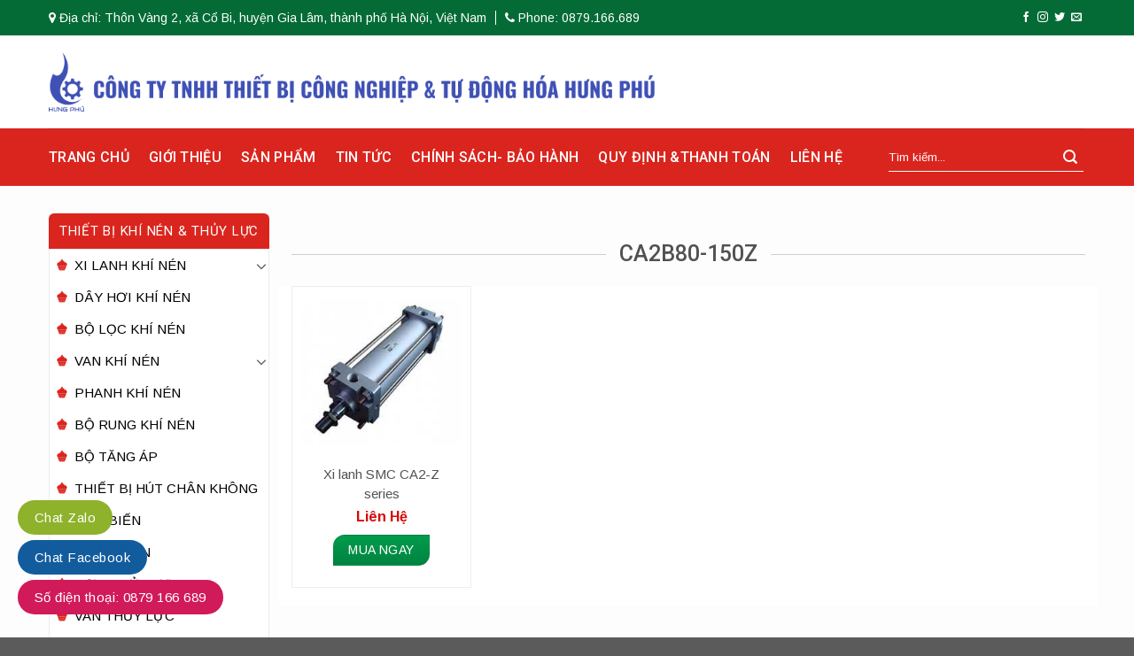

--- FILE ---
content_type: text/html; charset=UTF-8
request_url: https://stcvina.com/tu-khoa/ca2b80-150z/
body_size: 22711
content:
<!DOCTYPE html>
<!--[if IE 9 ]><html lang="vi" class="ie9 loading-site no-js"> <![endif]-->
<!--[if IE 8 ]><html lang="vi" class="ie8 loading-site no-js"> <![endif]-->
<!--[if (gte IE 9)|!(IE)]><!--><html lang="vi" class="loading-site no-js"> <!--<![endif]--><head><meta charset="UTF-8" /><meta name="viewport" content="width=device-width, initial-scale=1.0, maximum-scale=1.0, user-scalable=no" /><link rel="profile" href="https://gmpg.org/xfn/11" /><link rel="pingback" href="https://stcvina.com/xmlrpc.php" /><link rel="stylesheet" href="https://maxcdn.bootstrapcdn.com/font-awesome/4.4.0/css/font-awesome.min.css"> <script>(function(html){html.className = html.className.replace(/\bno-js\b/,'js')})(document.documentElement);</script> <meta name='robots' content='index, follow, max-image-preview:large, max-snippet:-1, max-video-preview:-1' /><title>CA2B80-150Z - stcvina</title><link rel="canonical" href="https://stcvina.com/tu-khoa/ca2b80-150z/" /><meta property="og:locale" content="vi_VN" /><meta property="og:type" content="article" /><meta property="og:title" content="Lưu trữ CA2B80-150Z" /><meta property="og:url" content="https://stcvina.com/tu-khoa/ca2b80-150z/" /><meta property="og:site_name" content="stcvina" /><meta name="twitter:card" content="summary_large_image" /> <script type="application/ld+json" class="yoast-schema-graph">{"@context":"https://schema.org","@graph":[{"@type":"WebSite","@id":"https://stcvina.com/#website","url":"https://stcvina.com/","name":"stcvina","description":"","potentialAction":[{"@type":"SearchAction","target":{"@type":"EntryPoint","urlTemplate":"https://stcvina.com/?s={search_term_string}"},"query-input":"required name=search_term_string"}],"inLanguage":"vi"},{"@type":"CollectionPage","@id":"https://stcvina.com/tu-khoa/ca2b80-150z/#webpage","url":"https://stcvina.com/tu-khoa/ca2b80-150z/","name":"CA2B80-150Z - stcvina","isPartOf":{"@id":"https://stcvina.com/#website"},"breadcrumb":{"@id":"https://stcvina.com/tu-khoa/ca2b80-150z/#breadcrumb"},"inLanguage":"vi","potentialAction":[{"@type":"ReadAction","target":["https://stcvina.com/tu-khoa/ca2b80-150z/"]}]},{"@type":"BreadcrumbList","@id":"https://stcvina.com/tu-khoa/ca2b80-150z/#breadcrumb","itemListElement":[{"@type":"ListItem","position":1,"name":"Trang ch\u1ee7","item":"https://stcvina.com/"},{"@type":"ListItem","position":2,"name":"CA2B80-150Z"}]}]}</script> <link rel='dns-prefetch' href='//fonts.googleapis.com' /><link rel='dns-prefetch' href='//s.w.org' /><link rel="alternate" type="application/rss+xml" title="Dòng thông tin stcvina &raquo;" href="https://stcvina.com/feed/" /><link rel="alternate" type="application/rss+xml" title="Dòng phản hồi stcvina &raquo;" href="https://stcvina.com/comments/feed/" /><link rel="alternate" type="application/rss+xml" title="Nguồn cấp stcvina &raquo; CA2B80-150Z Tag" href="https://stcvina.com/tu-khoa/ca2b80-150z/feed/" /> <script type="text/javascript">window._wpemojiSettings = {"baseUrl":"https:\/\/s.w.org\/images\/core\/emoji\/13.1.0\/72x72\/","ext":".png","svgUrl":"https:\/\/s.w.org\/images\/core\/emoji\/13.1.0\/svg\/","svgExt":".svg","source":{"concatemoji":"https:\/\/stcvina.com\/wp-includes\/js\/wp-emoji-release.min.js?ver=5.8.12"}};
			!function(e,a,t){var n,r,o,i=a.createElement("canvas"),p=i.getContext&&i.getContext("2d");function s(e,t){var a=String.fromCharCode;p.clearRect(0,0,i.width,i.height),p.fillText(a.apply(this,e),0,0);e=i.toDataURL();return p.clearRect(0,0,i.width,i.height),p.fillText(a.apply(this,t),0,0),e===i.toDataURL()}function c(e){var t=a.createElement("script");t.src=e,t.defer=t.type="text/javascript",a.getElementsByTagName("head")[0].appendChild(t)}for(o=Array("flag","emoji"),t.supports={everything:!0,everythingExceptFlag:!0},r=0;r<o.length;r++)t.supports[o[r]]=function(e){if(!p||!p.fillText)return!1;switch(p.textBaseline="top",p.font="600 32px Arial",e){case"flag":return s([127987,65039,8205,9895,65039],[127987,65039,8203,9895,65039])?!1:!s([55356,56826,55356,56819],[55356,56826,8203,55356,56819])&&!s([55356,57332,56128,56423,56128,56418,56128,56421,56128,56430,56128,56423,56128,56447],[55356,57332,8203,56128,56423,8203,56128,56418,8203,56128,56421,8203,56128,56430,8203,56128,56423,8203,56128,56447]);case"emoji":return!s([10084,65039,8205,55357,56613],[10084,65039,8203,55357,56613])}return!1}(o[r]),t.supports.everything=t.supports.everything&&t.supports[o[r]],"flag"!==o[r]&&(t.supports.everythingExceptFlag=t.supports.everythingExceptFlag&&t.supports[o[r]]);t.supports.everythingExceptFlag=t.supports.everythingExceptFlag&&!t.supports.flag,t.DOMReady=!1,t.readyCallback=function(){t.DOMReady=!0},t.supports.everything||(n=function(){t.readyCallback()},a.addEventListener?(a.addEventListener("DOMContentLoaded",n,!1),e.addEventListener("load",n,!1)):(e.attachEvent("onload",n),a.attachEvent("onreadystatechange",function(){"complete"===a.readyState&&t.readyCallback()})),(n=t.source||{}).concatemoji?c(n.concatemoji):n.wpemoji&&n.twemoji&&(c(n.twemoji),c(n.wpemoji)))}(window,document,window._wpemojiSettings);</script> <style type="text/css">img.wp-smiley,
img.emoji {
	display: inline !important;
	border: none !important;
	box-shadow: none !important;
	height: 1em !important;
	width: 1em !important;
	margin: 0 .07em !important;
	vertical-align: -0.1em !important;
	background: none !important;
	padding: 0 !important;
}</style><link rel='stylesheet' id='rt-sp-css'  href='https://stcvina.com/wp-content/themes/flatsome/assets/css/support.css?ver=1.0.0' type='text/css' media='all' /><link rel='stylesheet' id='wp-block-library-css'  href='https://stcvina.com/wp-includes/css/dist/block-library/style.min.css?ver=5.8.12' type='text/css' media='all' /><link rel='stylesheet' id='wc-block-style-css'  href='https://stcvina.com/wp-content/plugins/woocommerce/packages/woocommerce-blocks/build/style.css?ver=2.4.5' type='text/css' media='all' /><link rel='stylesheet' id='contact-form-7-css'  href='https://stcvina.com/wp-content/plugins/contact-form-7/includes/css/styles.css?ver=5.2.1' type='text/css' media='all' /><link rel='stylesheet' id='devvn-quickbuy-style-css'  href='https://stcvina.com/wp-content/plugins/devvn-quick-buy/css/devvn-quick-buy.css?ver=2.0.0' type='text/css' media='all' /><style id='woocommerce-inline-inline-css' type='text/css'>.woocommerce form .form-row .required { visibility: visible; }</style><link rel='stylesheet' id='flatsome-icons-css'  href='https://stcvina.com/wp-content/themes/flatsome/assets/css/fl-icons.css?ver=3.3' type='text/css' media='all' /><link rel='stylesheet' id='flatsome-main-css'  href='https://stcvina.com/wp-content/themes/flatsome/assets/css/flatsome.css?ver=3.6.2' type='text/css' media='all' /><link rel='stylesheet' id='flatsome-shop-css'  href='https://stcvina.com/wp-content/themes/flatsome/assets/css/flatsome-shop.css?ver=3.6.2' type='text/css' media='all' /><link rel='stylesheet' id='flatsome-style-css'  href='https://stcvina.com/wp-content/themes/flatsome-child/style.css?ver=3.6.2' type='text/css' media='all' /><link rel='stylesheet' id='flatsome-googlefonts-css'  href='//fonts.googleapis.com/css?family=Muli%3Aregular%2Cregular%2Cregular%7CRoboto%3Aregular%2C500%7CArimo%3Aregular%2Cregular&#038;ver=5.8.12' type='text/css' media='all' /> <script type="text/template" id="tmpl-variation-template"><div class="woocommerce-variation-description">{{{ data.variation.variation_description }}}</div>
	<div class="woocommerce-variation-price">{{{ data.variation.price_html }}}</div>
	<div class="woocommerce-variation-availability">{{{ data.variation.availability_html }}}</div></script> <script type="text/template" id="tmpl-unavailable-variation-template"><p>Rất tiếc, sản phẩm này hiện không tồn tại. Hãy chọn một phương thức kết hợp khác.</p></script> <script type="text/javascript">(function(a,d){if(a._nsl===d){a._nsl=[];var c=function(){if(a.jQuery===d)setTimeout(c,33);else{for(var b=0;b<a._nsl.length;b++)a._nsl[b].call(a,a.jQuery);a._nsl={push:function(b){b.call(a,a.jQuery)}}}};c()}})(window);</script><script type='text/javascript' src='https://stcvina.com/wp-includes/js/jquery/jquery.min.js?ver=3.6.0' id='jquery-core-js'></script> <script data-optimized="1" type='text/javascript' src='https://stcvina.com/wp-content/litespeed/cssjs/ae9a0.js?d0293' id='jquery-migrate-js'></script> <link rel="https://api.w.org/" href="https://stcvina.com/wp-json/" /><link rel="EditURI" type="application/rsd+xml" title="RSD" href="https://stcvina.com/xmlrpc.php?rsd" /><link rel="wlwmanifest" type="application/wlwmanifest+xml" href="https://stcvina.com/wp-includes/wlwmanifest.xml" /><meta name="generator" content="WordPress 5.8.12" /><meta name="generator" content="WooCommerce 3.8.3" />
<script type="application/ld+json">{"@context":"https:\/\/schema.org","@graph":[{"@context":"https:\/\/schema.org","@type":"SiteNavigationElement","id":"site-navigation","name":"Trang ch\u1ee7","url":"https:\/\/stcvina.com\/"},{"@context":"https:\/\/schema.org","@type":"SiteNavigationElement","id":"site-navigation","name":"GI\u1edaI THI\u1ec6U","url":"https:\/\/stcvina.com\/gioi-thieu\/"},{"@context":"https:\/\/schema.org","@type":"SiteNavigationElement","id":"site-navigation","name":"S\u1ea3n ph\u1ea9m","url":"https:\/\/stcvina.com\/san-pham\/"},{"@context":"https:\/\/schema.org","@type":"SiteNavigationElement","id":"site-navigation","name":"Thi\u1ebft b\u1ecb kh\u00ed n\u00e9n &amp; th\u1ee7y l\u1ef1c","url":"https:\/\/stcvina.com\/thiet-bi-khi-nen-thuy-luc\/"},{"@context":"https:\/\/schema.org","@type":"SiteNavigationElement","id":"site-navigation","name":"D\u00c2Y H\u01a0I KH\u00cd N\u00c9N","url":"https:\/\/stcvina.com\/thiet-bi-khi-nen-thuy-luc\/day-hoi-khi-nen\/"},{"@context":"https:\/\/schema.org","@type":"SiteNavigationElement","id":"site-navigation","name":"B\u1ed8 L\u1eccC KH\u00cd N\u00c9N","url":"https:\/\/stcvina.com\/thiet-bi-khi-nen-thuy-luc\/bo-loc-khi-nen\/"},{"@context":"https:\/\/schema.org","@type":"SiteNavigationElement","id":"site-navigation","name":"VAN KH\u00cd N\u00c9N","url":"https:\/\/stcvina.com\/thiet-bi-khi-nen-thuy-luc\/van-khi-nen\/"},{"@context":"https:\/\/schema.org","@type":"SiteNavigationElement","id":"site-navigation","name":"PHANH KH\u00cd N\u00c9N","url":"https:\/\/stcvina.com\/thiet-bi-khi-nen-thuy-luc\/phanh-khi-nen\/"},{"@context":"https:\/\/schema.org","@type":"SiteNavigationElement","id":"site-navigation","name":"B\u1ed8 RUNG KH\u00cd N\u00c9N","url":"https:\/\/stcvina.com\/thiet-bi-khi-nen-thuy-luc\/bo-rung-khi-nen\/"},{"@context":"https:\/\/schema.org","@type":"SiteNavigationElement","id":"site-navigation","name":"B\u1ed8 T\u0102NG \u00c1P","url":"https:\/\/stcvina.com\/thiet-bi-khi-nen-thuy-luc\/bo-tang-ap\/"},{"@context":"https:\/\/schema.org","@type":"SiteNavigationElement","id":"site-navigation","name":"THI\u1ebeT B\u1eca H\u00daT CH\u00c2N KH\u00d4NG","url":"https:\/\/stcvina.com\/thiet-bi-khi-nen-thuy-luc\/thiet-bi-hut-chan-khong\/"},{"@context":"https:\/\/schema.org","@type":"SiteNavigationElement","id":"site-navigation","name":"C\u1ea2M BI\u1ebeN","url":"https:\/\/stcvina.com\/thiet-bi-khi-nen-thuy-luc\/cam-bien\/"},{"@context":"https:\/\/schema.org","@type":"SiteNavigationElement","id":"site-navigation","name":"GI\u1ea2M CH\u1ea4N","url":"https:\/\/stcvina.com\/thiet-bi-khi-nen-thuy-luc\/giam-chan\/"},{"@context":"https:\/\/schema.org","@type":"SiteNavigationElement","id":"site-navigation","name":"B\u01a0M TH\u1ee6Y L\u1ef0C","url":"https:\/\/stcvina.com\/thiet-bi-khi-nen-thuy-luc\/bom-thuy-luc\/"},{"@context":"https:\/\/schema.org","@type":"SiteNavigationElement","id":"site-navigation","name":"VAN TH\u1ee6Y L\u1ef0C","url":"https:\/\/stcvina.com\/thiet-bi-khi-nen-thuy-luc\/van-thuy-luc\/"},{"@context":"https:\/\/schema.org","@type":"SiteNavigationElement","id":"site-navigation","name":"B\u1ed8 L\u00c0M M\u00c1T D\u1ea6U","url":"https:\/\/stcvina.com\/thiet-bi-khi-nen-thuy-luc\/bo-lam-mat-dau\/"},{"@context":"https:\/\/schema.org","@type":"SiteNavigationElement","id":"site-navigation","name":"THI\u1ebeT B\u1eca NG\u00c0NH H\u01a0I N\u00d3NG","url":"https:\/\/stcvina.com\/thiet-bi-khi-nen-thuy-luc\/thiet-bi-nganh-hoi-nong\/"},{"@context":"https:\/\/schema.org","@type":"SiteNavigationElement","id":"site-navigation","name":"V\u1eadt t\u01b0 ph\u00f2ng s\u1ea1ch","url":"https:\/\/stcvina.com\/san-pham\/vat-tu-phong-sach\/"},{"@context":"https:\/\/schema.org","@type":"SiteNavigationElement","id":"site-navigation","name":"S\u1ea3n ph\u1ea9m kh\u00e1c","url":"https:\/\/stcvina.com\/san-pham\/vat-tu-phong-sach\/san-pham-khac\/"},{"@context":"https:\/\/schema.org","@type":"SiteNavigationElement","id":"site-navigation","name":"Gi\u00e0y, \u1ee7ng, d\u00e9p ph\u00f2ng s\u1ea1ch","url":"https:\/\/stcvina.com\/san-pham\/vat-tu-phong-sach\/giay-phong-sach\/"},{"@context":"https:\/\/schema.org","@type":"SiteNavigationElement","id":"site-navigation","name":"Gh\u1ebf ph\u00f2ng s\u1ea1ch, qu\u1ea1t Ion","url":"https:\/\/stcvina.com\/san-pham\/vat-tu-phong-sach\/ghe-phong-sach\/"},{"@context":"https:\/\/schema.org","@type":"SiteNavigationElement","id":"site-navigation","name":"Gi\u1ea5y in ph\u00f2ng s\u1ea1ch","url":"https:\/\/stcvina.com\/san-pham\/vat-tu-phong-sach\/giay-in-phong-sach\/"},{"@context":"https:\/\/schema.org","@type":"SiteNavigationElement","id":"site-navigation","name":"G\u0103ng tay, Kh\u1ea9u trang, Bao ng\u00f3n","url":"https:\/\/stcvina.com\/san-pham\/vat-tu-phong-sach\/gang-tay\/"},{"@context":"https:\/\/schema.org","@type":"SiteNavigationElement","id":"site-navigation","name":"Gi\u1ea5y d\u00ednh b\u1ee5i","url":"https:\/\/stcvina.com\/san-pham\/vat-tu-phong-sach\/tam-dinh-bui\/"},{"@context":"https:\/\/schema.org","@type":"SiteNavigationElement","id":"site-navigation","name":"Th\u1ea3m d\u00ednh b\u1ee5i, con l\u0103n d\u00ednh b\u1ee5i, DCR-PAD, que ch\u1ea5m b\u1ee5i","url":"https:\/\/stcvina.com\/san-pham\/vat-tu-phong-sach\/tham-dinh-bui\/"},{"@context":"https:\/\/schema.org","@type":"SiteNavigationElement","id":"site-navigation","name":"Kh\u0103n lau, gi\u1ea5y lau, gi\u1ebb lau","url":"https:\/\/stcvina.com\/san-pham\/vat-tu-phong-sach\/khan-lau-giay-lau\/"},{"@context":"https:\/\/schema.org","@type":"SiteNavigationElement","id":"site-navigation","name":"Tin t\u1ee9c","url":"https:\/\/stcvina.com\/category\/tin-tuc\/"},{"@context":"https:\/\/schema.org","@type":"SiteNavigationElement","id":"site-navigation","name":"CH\u00cdNH S\u00c1CH- B\u1ea2O H\u00c0NH","url":"https:\/\/stcvina.com\/bao-hanh\/"},{"@context":"https:\/\/schema.org","@type":"SiteNavigationElement","id":"site-navigation","name":"CH\u00cdNH S\u00c1CH B\u1ea2O M\u1eacT TH\u00d4NG TIN C\u00c1 NH\u00c2N","url":"https:\/\/stcvina.com\/bao-hanh\/chinh-sach-bao-mat-thong-tin-ca-nhan\/"},{"@context":"https:\/\/schema.org","@type":"SiteNavigationElement","id":"site-navigation","name":"CH\u00cdNH S\u00c1CH V\u1eacN CHUY\u1ec2N\/ GIAO NH\u1eacN\/ C\u00c0I \u0110\u1eb6T","url":"https:\/\/stcvina.com\/bao-hanh\/chinh-sach-van-chuyen-giao-nhan-cai-dat\/"},{"@context":"https:\/\/schema.org","@type":"SiteNavigationElement","id":"site-navigation","name":"H\u01af\u1edaNG D\u1eaaN \u0110\u1ed4I TR\u1ea2 H\u00c0NG","url":"https:\/\/stcvina.com\/bao-hanh\/huong-dan-doi-tra-hang\/"},{"@context":"https:\/\/schema.org","@type":"SiteNavigationElement","id":"site-navigation","name":"CH\u00cdNH S\u00c1CH B\u1ea2O H\u00c0NH","url":"https:\/\/stcvina.com\/bao-hanh\/chinh-sach-bao-hanh\/"},{"@context":"https:\/\/schema.org","@type":"SiteNavigationElement","id":"site-navigation","name":"QUY \u0110\u1ecaNH &amp;THANH TO\u00c1N","url":"https:\/\/stcvina.com\/thanh-toan\/"},{"@context":"https:\/\/schema.org","@type":"SiteNavigationElement","id":"site-navigation","name":"Li\u00ean h\u1ec7","url":"https:\/\/stcvina.com\/lien-he\/"}]}</script><script type="application/ld+json">{"@context":"https:\/\/schema.org","@type":"BreadcrumbList","itemListElement":[{"@type":"ListItem","position":1,"item":{"@id":"https:\/\/stcvina.com\/","name":"Home"}},{"@type":"ListItem","position":2,"item":{"@id":"https:\/\/stcvina.com\/tu-khoa\/ca2b80-150z\/","name":"CA2B80-150Z"}}]}</script><!--[if IE]><link rel="stylesheet" type="text/css" href="https://stcvina.com/wp-content/themes/flatsome/assets/css/ie-fallback.css"><script src="//cdnjs.cloudflare.com/ajax/libs/html5shiv/3.6.1/html5shiv.js"></script><script>var head = document.getElementsByTagName('head')[0],style = document.createElement('style');style.type = 'text/css';style.styleSheet.cssText = ':before,:after{content:none !important';head.appendChild(style);setTimeout(function(){head.removeChild(style);}, 0);</script><script src="https://stcvina.com/wp-content/themes/flatsome/assets/libs/ie-flexibility.js"></script><![endif]-->	<noscript><style>.woocommerce-product-gallery{ opacity: 1 !important; }</style></noscript><style id="wpsp-style-frontend"></style><style id="custom-css" type="text/css">:root {--primary-color: #da251e;}/* Site Width */.full-width .ubermenu-nav, .container, .row{max-width: 1170px}.row.row-collapse{max-width: 1140px}.row.row-small{max-width: 1162.5px}.row.row-large{max-width: 1200px}.header-main{height: 105px}#logo img{max-height: 105px}#logo{width:279px;}#logo a{max-width:240px;}.header-bottom{min-height: 50px}.header-top{min-height: 40px}.transparent .header-main{height: 265px}.transparent #logo img{max-height: 265px}.has-transparent + .page-title:first-of-type,.has-transparent + #main > .page-title,.has-transparent + #main > div > .page-title,.has-transparent + #main .page-header-wrapper:first-of-type .page-title{padding-top: 345px;}.header.show-on-scroll,.stuck .header-main{height:90px!important}.stuck #logo img{max-height: 90px!important}.search-form{ width: 35%;}.header-bg-color, .header-wrapper {background-color: #ffffff}.header-bottom {background-color: #f1f1f1}.stuck .header-main .nav > li > a{line-height: 50px }.header-bottom-nav > li > a{line-height: 16px }@media (max-width: 549px) {.header-main{height: 70px}#logo img{max-height: 70px}}.header-top{background-color:#00a529!important;}/* Color */.accordion-title.active, .has-icon-bg .icon .icon-inner,.logo a, .primary.is-underline, .primary.is-link, .badge-outline .badge-inner, .nav-outline > li.active> a,.nav-outline >li.active > a, .cart-icon strong,[data-color='primary'], .is-outline.primary{color: #da251e;}/* Color !important */[data-text-color="primary"]{color: #da251e!important;}/* Background */.scroll-to-bullets a,.featured-title, .label-new.menu-item > a:after, .nav-pagination > li > .current,.nav-pagination > li > span:hover,.nav-pagination > li > a:hover,.has-hover:hover .badge-outline .badge-inner,button[type="submit"], .button.wc-forward:not(.checkout):not(.checkout-button), .button.submit-button, .button.primary:not(.is-outline),.featured-table .title,.is-outline:hover, .has-icon:hover .icon-label,.nav-dropdown-bold .nav-column li > a:hover, .nav-dropdown.nav-dropdown-bold > li > a:hover, .nav-dropdown-bold.dark .nav-column li > a:hover, .nav-dropdown.nav-dropdown-bold.dark > li > a:hover, .is-outline:hover, .tagcloud a:hover,.grid-tools a, input[type='submit']:not(.is-form), .box-badge:hover .box-text, input.button.alt,.nav-box > li > a:hover,.nav-box > li.active > a,.nav-pills > li.active > a ,.current-dropdown .cart-icon strong, .cart-icon:hover strong, .nav-line-bottom > li > a:before, .nav-line-grow > li > a:before, .nav-line > li > a:before,.banner, .header-top, .slider-nav-circle .flickity-prev-next-button:hover svg, .slider-nav-circle .flickity-prev-next-button:hover .arrow, .primary.is-outline:hover, .button.primary:not(.is-outline), input[type='submit'].primary, input[type='submit'].primary, input[type='reset'].button, input[type='button'].primary, .badge-inner{background-color: #da251e;}/* Border */.nav-vertical.nav-tabs > li.active > a,.scroll-to-bullets a.active,.nav-pagination > li > .current,.nav-pagination > li > span:hover,.nav-pagination > li > a:hover,.has-hover:hover .badge-outline .badge-inner,.accordion-title.active,.featured-table,.is-outline:hover, .tagcloud a:hover,blockquote, .has-border, .cart-icon strong:after,.cart-icon strong,.blockUI:before, .processing:before,.loading-spin, .slider-nav-circle .flickity-prev-next-button:hover svg, .slider-nav-circle .flickity-prev-next-button:hover .arrow, .primary.is-outline:hover{border-color: #da251e}.nav-tabs > li.active > a{border-top-color: #da251e}.widget_shopping_cart_content .blockUI.blockOverlay:before { border-left-color: #da251e }.woocommerce-checkout-review-order .blockUI.blockOverlay:before { border-left-color: #da251e }/* Fill */.slider .flickity-prev-next-button:hover svg,.slider .flickity-prev-next-button:hover .arrow{fill: #da251e;}/* Background Color */[data-icon-label]:after, .secondary.is-underline:hover,.secondary.is-outline:hover,.icon-label,.button.secondary:not(.is-outline),.button.alt:not(.is-outline), .badge-inner.on-sale, .button.checkout, .single_add_to_cart_button{ background-color:#da251e; }/* Color */.secondary.is-underline,.secondary.is-link, .secondary.is-outline,.stars a.active, .star-rating:before, .woocommerce-page .star-rating:before,.star-rating span:before, .color-secondary{color: #da251e}/* Color !important */[data-text-color="secondary"]{color: #da251e!important;}/* Border */.secondary.is-outline:hover{border-color:#da251e}body{font-size: 100%;}@media screen and (max-width: 549px){body{font-size: 100%;}}body{font-family:"Muli", sans-serif}body{font-weight: 0}body{color: #000000}.nav > li > a {font-family:"Roboto", sans-serif;}.nav > li > a {font-weight: 500;}h1,h2,h3,h4,h5,h6,.heading-font, .off-canvas-center .nav-sidebar.nav-vertical > li > a{font-family: "Muli", sans-serif;}h1,h2,h3,h4,h5,h6,.heading-font,.banner h1,.banner h2{font-weight: 0;}h1,h2,h3,h4,h5,h6,.heading-font{color: #000000;}.alt-font{font-family: "Arimo", sans-serif;}.alt-font{font-weight: 0!important;}.header:not(.transparent) .header-bottom-nav.nav > li > a{color: #ffffff;}.header:not(.transparent) .header-bottom-nav.nav > li > a:hover,.header:not(.transparent) .header-bottom-nav.nav > li.active > a,.header:not(.transparent) .header-bottom-nav.nav > li.current > a,.header:not(.transparent) .header-bottom-nav.nav > li > a.active,.header:not(.transparent) .header-bottom-nav.nav > li > a.current{color: #f39402;}.header-bottom-nav.nav-line-bottom > li > a:before,.header-bottom-nav.nav-line-grow > li > a:before,.header-bottom-nav.nav-line > li > a:before,.header-bottom-nav.nav-box > li > a:hover,.header-bottom-nav.nav-box > li.active > a,.header-bottom-nav.nav-pills > li > a:hover,.header-bottom-nav.nav-pills > li.active > a{color:#FFF!important;background-color: #f39402;}.shop-page-title.featured-title .title-bg{background-image: url(https://stcvina.com/wp-content/uploads/2019/03/duongdan.png);}@media screen and (min-width: 550px){.products .box-vertical .box-image{min-width: 600px!important;width: 600px!important;}}.footer-1{background-color: #474747}.footer-2{background-color: #474747}.page-title-small + main .product-container > .row{padding-top:0;}.label-new.menu-item > a:after{content:"New";}.label-hot.menu-item > a:after{content:"Hot";}.label-sale.menu-item > a:after{content:"Sale";}.label-popular.menu-item > a:after{content:"Popular";}</style></head><body data-rsssl=1 class="archive tax-product_tag term-ca2b80-150z term-2753 theme-flatsome woocommerce woocommerce-page woocommerce-no-js wp-schema-pro-2.6.4 lightbox nav-dropdown-has-arrow"><a class="skip-link screen-reader-text" href="#main">Skip to content</a><div id="wrapper"><header id="header" class="header has-sticky sticky-jump"><div class="header-wrapper"><div id="top-bar" class="header-top hide-for-sticky nav-dark"><div class="flex-row container"><div class="flex-col hide-for-medium flex-left"><ul class="nav nav-left medium-nav-center nav-small  nav-divided"><li class="html custom html_topbar_left"><div class="html1">
<span><i class="fa fa-map-marker"></i> Địa chỉ: Thôn Vàng 2, xã Cổ Bi, huyện Gia Lâm, thành phố Hà Nội, Việt Nam</span><span><i class="fa fa-phone"></i> Phone: 0879.166.689</span></div></li></ul></div><div class="flex-col hide-for-medium flex-center"><ul class="nav nav-center nav-small  nav-divided"></ul></div><div class="flex-col hide-for-medium flex-right"><ul class="nav top-bar-nav nav-right nav-small  nav-divided"><li class="html header-social-icons ml-0"><div class="social-icons follow-icons " ><a href="http://url" target="_blank" data-label="Facebook"  rel="noopener noreferrer nofollow" class="icon plain facebook tooltip" title="Follow on Facebook"><i class="icon-facebook" ></i></a><a href="http://url" target="_blank" rel="noopener noreferrer nofollow" data-label="Instagram" class="icon plain  instagram tooltip" title="Follow on Instagram"><i class="icon-instagram" ></i></a><a href="http://url" target="_blank"  data-label="Twitter"  rel="noopener noreferrer nofollow" class="icon plain  twitter tooltip" title="Follow on Twitter"><i class="icon-twitter" ></i></a><a href="mailto:your@email" data-label="E-mail"  rel="nofollow" class="icon plain  email tooltip" title="Send us an email"><i class="icon-envelop" ></i></a></div></li></ul></div><div class="flex-col show-for-medium flex-grow"><ul class="nav nav-center nav-small mobile-nav  nav-divided"><li class="html custom html_topbar_left"><div class="html1">
<span><i class="fa fa-map-marker"></i> Địa chỉ: Thôn Vàng 2, xã Cổ Bi, huyện Gia Lâm, thành phố Hà Nội, Việt Nam</span><span><i class="fa fa-phone"></i> Phone: 0879.166.689</span></div></li></ul></div></div></div><div id="masthead" class="header-main hide-for-sticky"><div class="header-inner flex-row container logo-left medium-logo-center" role="navigation"><div id="logo" class="flex-col logo">
<a href="https://stcvina.com/" title="stcvina" rel="home">
<img width="279" height="105" src="https://stcvina.com/wp-content/uploads/2023/09/Group-630801.png" class="header_logo header-logo" alt="stcvina"/><img  width="279" height="105" src="https://stcvina.com/wp-content/uploads/2023/09/Group-630801.png" class="header-logo-dark" alt="stcvina"/></a></div><div class="flex-col show-for-medium flex-left"><ul class="mobile-nav nav nav-left "><li class="nav-icon has-icon">
<a href="#" data-open="#main-menu" data-pos="left" data-bg="main-menu-overlay" data-color="" class="is-small" aria-controls="main-menu" aria-expanded="false">
<i class="icon-menu" ></i>
</a></li></ul></div><div class="flex-col hide-for-medium flex-left
flex-grow"><ul class="header-nav header-nav-main nav nav-left  nav-spacing-large nav-uppercase" ></ul></div><div class="flex-col hide-for-medium flex-right"><ul class="header-nav header-nav-main nav nav-right  nav-spacing-large nav-uppercase"></ul></div><div class="flex-col show-for-medium flex-right"><ul class="mobile-nav nav nav-right "></ul></div></div><div class="container"><div class="top-divider full-width"></div></div></div><div id="wide-nav" class="header-bottom wide-nav nav-dark hide-for-medium"><div class="flex-row container"><div class="flex-col hide-for-medium flex-left"><ul class="nav header-nav header-bottom-nav nav-left  nav-spacing-xlarge nav-uppercase"><li id="menu-item-514" class="menu-item menu-item-type-custom menu-item-object-custom menu-item-home  menu-item-514"><a href="https://stcvina.com/" class="nav-top-link">Trang chủ</a></li><li id="menu-item-1557" class="menu-item menu-item-type-post_type menu-item-object-page  menu-item-1557"><a href="https://stcvina.com/gioi-thieu/" class="nav-top-link">GIỚI THIỆU</a></li><li id="menu-item-1861" class="menu-item menu-item-type-taxonomy menu-item-object-product_cat menu-item-has-children  menu-item-1861 has-dropdown"><a href="https://stcvina.com/san-pham/" class="nav-top-link">Sản phẩm<i class="icon-angle-down" ></i></a><ul class='nav-dropdown nav-dropdown-default'><li id="menu-item-1862" class="menu-item menu-item-type-taxonomy menu-item-object-product_cat menu-item-has-children  menu-item-1862 nav-dropdown-col"><a href="https://stcvina.com/thiet-bi-khi-nen-thuy-luc/">Thiết bị khí nén &amp; thủy lực</a><ul class='nav-column nav-dropdown-default'><li id="menu-item-1877" class="menu-item menu-item-type-taxonomy menu-item-object-product_cat  menu-item-1877"><a href="https://stcvina.com/thiet-bi-khi-nen-thuy-luc/day-hoi-khi-nen/">DÂY HƠI KHÍ NÉN</a></li><li id="menu-item-1875" class="menu-item menu-item-type-taxonomy menu-item-object-product_cat  menu-item-1875"><a href="https://stcvina.com/thiet-bi-khi-nen-thuy-luc/bo-loc-khi-nen/">BỘ LỌC KHÍ NÉN</a></li><li id="menu-item-1876" class="menu-item menu-item-type-taxonomy menu-item-object-product_cat  menu-item-1876"><a href="https://stcvina.com/thiet-bi-khi-nen-thuy-luc/van-khi-nen/">VAN KHÍ NÉN</a></li><li id="menu-item-1874" class="menu-item menu-item-type-taxonomy menu-item-object-product_cat  menu-item-1874"><a href="https://stcvina.com/thiet-bi-khi-nen-thuy-luc/phanh-khi-nen/">PHANH KHÍ NÉN</a></li><li id="menu-item-1873" class="menu-item menu-item-type-taxonomy menu-item-object-product_cat  menu-item-1873"><a href="https://stcvina.com/thiet-bi-khi-nen-thuy-luc/bo-rung-khi-nen/">BỘ RUNG KHÍ NÉN</a></li><li id="menu-item-1872" class="menu-item menu-item-type-taxonomy menu-item-object-product_cat  menu-item-1872"><a href="https://stcvina.com/thiet-bi-khi-nen-thuy-luc/bo-tang-ap/">BỘ TĂNG ÁP</a></li><li id="menu-item-1870" class="menu-item menu-item-type-taxonomy menu-item-object-product_cat  menu-item-1870"><a href="https://stcvina.com/thiet-bi-khi-nen-thuy-luc/thiet-bi-hut-chan-khong/">THIẾT BỊ HÚT CHÂN KHÔNG</a></li><li id="menu-item-1869" class="menu-item menu-item-type-taxonomy menu-item-object-product_cat  menu-item-1869"><a href="https://stcvina.com/thiet-bi-khi-nen-thuy-luc/cam-bien/">CẢM BIẾN</a></li><li id="menu-item-1868" class="menu-item menu-item-type-taxonomy menu-item-object-product_cat  menu-item-1868"><a href="https://stcvina.com/thiet-bi-khi-nen-thuy-luc/giam-chan/">GIẢM CHẤN</a></li><li id="menu-item-1867" class="menu-item menu-item-type-taxonomy menu-item-object-product_cat  menu-item-1867"><a href="https://stcvina.com/thiet-bi-khi-nen-thuy-luc/bom-thuy-luc/">BƠM THỦY LỰC</a></li><li id="menu-item-1866" class="menu-item menu-item-type-taxonomy menu-item-object-product_cat  menu-item-1866"><a href="https://stcvina.com/thiet-bi-khi-nen-thuy-luc/van-thuy-luc/">VAN THỦY LỰC</a></li><li id="menu-item-1865" class="menu-item menu-item-type-taxonomy menu-item-object-product_cat  menu-item-1865"><a href="https://stcvina.com/thiet-bi-khi-nen-thuy-luc/bo-lam-mat-dau/">BỘ LÀM MÁT DẦU</a></li><li id="menu-item-1863" class="menu-item menu-item-type-taxonomy menu-item-object-product_cat  menu-item-1863"><a href="https://stcvina.com/thiet-bi-khi-nen-thuy-luc/thiet-bi-nganh-hoi-nong/">THIẾT BỊ NGÀNH HƠI NÓNG</a></li></ul></li><li id="menu-item-1879" class="menu-item menu-item-type-taxonomy menu-item-object-product_cat menu-item-has-children  menu-item-1879 nav-dropdown-col"><a href="https://stcvina.com/san-pham/vat-tu-phong-sach/">Vật tư phòng sạch</a><ul class='nav-column nav-dropdown-default'><li id="menu-item-1880" class="menu-item menu-item-type-taxonomy menu-item-object-product_cat  menu-item-1880"><a href="https://stcvina.com/san-pham/vat-tu-phong-sach/san-pham-khac/">Sản phẩm khác</a></li><li id="menu-item-1881" class="menu-item menu-item-type-taxonomy menu-item-object-product_cat  menu-item-1881"><a href="https://stcvina.com/san-pham/vat-tu-phong-sach/giay-phong-sach/">Giày, ủng, dép phòng sạch</a></li><li id="menu-item-1882" class="menu-item menu-item-type-taxonomy menu-item-object-product_cat  menu-item-1882"><a href="https://stcvina.com/san-pham/vat-tu-phong-sach/ghe-phong-sach/">Ghế phòng sạch, quạt Ion</a></li><li id="menu-item-1883" class="menu-item menu-item-type-taxonomy menu-item-object-product_cat  menu-item-1883"><a href="https://stcvina.com/san-pham/vat-tu-phong-sach/giay-in-phong-sach/">Giấy in phòng sạch</a></li><li id="menu-item-1884" class="menu-item menu-item-type-taxonomy menu-item-object-product_cat  menu-item-1884"><a href="https://stcvina.com/san-pham/vat-tu-phong-sach/gang-tay/">Găng tay, Khẩu trang, Bao ngón</a></li><li id="menu-item-1885" class="menu-item menu-item-type-taxonomy menu-item-object-product_cat  menu-item-1885"><a href="https://stcvina.com/san-pham/vat-tu-phong-sach/tam-dinh-bui/">Giấy dính bụi</a></li><li id="menu-item-1886" class="menu-item menu-item-type-taxonomy menu-item-object-product_cat  menu-item-1886"><a href="https://stcvina.com/san-pham/vat-tu-phong-sach/tham-dinh-bui/">Thảm dính bụi, con lăn dính bụi, DCR-PAD, que chấm bụi</a></li><li id="menu-item-1887" class="menu-item menu-item-type-taxonomy menu-item-object-product_cat  menu-item-1887"><a href="https://stcvina.com/san-pham/vat-tu-phong-sach/khan-lau-giay-lau/">Khăn lau, giấy lau, giẻ lau</a></li></ul></li></ul></li><li id="menu-item-1955" class="menu-item menu-item-type-taxonomy menu-item-object-category  menu-item-1955"><a href="https://stcvina.com/category/tin-tuc/" class="nav-top-link">Tin tức</a></li><li id="menu-item-1564" class="menu-item menu-item-type-post_type menu-item-object-page menu-item-has-children  menu-item-1564 has-dropdown"><a href="https://stcvina.com/bao-hanh/" class="nav-top-link">CHÍNH SÁCH- BẢO HÀNH<i class="icon-angle-down" ></i></a><ul class='nav-dropdown nav-dropdown-default'><li id="menu-item-2548" class="menu-item menu-item-type-post_type menu-item-object-page  menu-item-2548"><a href="https://stcvina.com/bao-hanh/chinh-sach-bao-mat-thong-tin-ca-nhan/">CHÍNH SÁCH BẢO MẬT THÔNG TIN CÁ NHÂN</a></li><li id="menu-item-2560" class="menu-item menu-item-type-post_type menu-item-object-page  menu-item-2560"><a href="https://stcvina.com/bao-hanh/chinh-sach-van-chuyen-giao-nhan-cai-dat/">CHÍNH SÁCH VẬN CHUYỂN/ GIAO NHẬN/ CÀI ĐẶT</a></li><li id="menu-item-2559" class="menu-item menu-item-type-post_type menu-item-object-page  menu-item-2559"><a href="https://stcvina.com/bao-hanh/huong-dan-doi-tra-hang/">HƯỚNG DẪN ĐỔI TRẢ HÀNG</a></li><li id="menu-item-2558" class="menu-item menu-item-type-post_type menu-item-object-page  menu-item-2558"><a href="https://stcvina.com/bao-hanh/chinh-sach-bao-hanh/">CHÍNH SÁCH BẢO HÀNH</a></li></ul></li><li id="menu-item-2065" class="menu-item menu-item-type-post_type menu-item-object-page  menu-item-2065"><a href="https://stcvina.com/thanh-toan/" class="nav-top-link">QUY ĐỊNH &amp;THANH TOÁN</a></li><li id="menu-item-1373" class="menu-item menu-item-type-post_type menu-item-object-page  menu-item-1373"><a href="https://stcvina.com/lien-he/" class="nav-top-link">Liên hệ</a></li></ul></div><div class="flex-col hide-for-medium flex-right flex-grow"><ul class="nav header-nav header-bottom-nav nav-right  nav-spacing-xlarge nav-uppercase"><li class="header-search-form search-form html relative has-icon"><div class="header-search-form-wrapper"><div class="searchform-wrapper ux-search-box relative form-flat is-normal"><form role="search" method="get" class="searchform" action="https://stcvina.com/"><div class="flex-row relative"><div class="flex-col flex-grow">
<input type="search" class="search-field mb-0" name="s" value="" placeholder="Tìm kiếm..." />
<input type="hidden" name="post_type" value="product" /></div><div class="flex-col">
<button type="submit" class="ux-search-submit submit-button secondary button icon mb-0">
<i class="icon-search" ></i>				</button></div></div><div class="live-search-results text-left z-top"></div></form></div></div></li></ul></div></div></div><div class="header-bg-container fill"><div class="header-bg-image fill"></div><div class="header-bg-color fill"></div></div></div></header><div class="shop-page-title category-page-title dark featured-title page-title "><div class="page-title-bg fill"><div class="title-bg fill bg-fill" data-parallax-fade="true" data-parallax="-2" data-parallax-background data-parallax-container=".page-title"></div><div class="title-overlay fill"></div></div><div class="page-title-inner flex-row container medium-flex-wrap flex-has-center"><div class="flex-col">
&nbsp;</div><div class="flex-col flex-center text-center"><div class="is-xsmall"><nav class="woocommerce-breadcrumb breadcrumbs">Sản phẩm được gắn thẻ &ldquo;CA2B80-150Z&rdquo;</nav></div><div class="category-filtering category-filter-row show-for-medium">
<a href="#" data-open="#shop-sidebar" data-visible-after="true" data-pos="left" class="filter-button uppercase plain">
<i class="icon-menu"></i>
<strong>Lọc</strong>
</a><div class="inline-block"></div></div></div><div class="flex-col flex-right text-right medium-text-center form-flat"><p class="woocommerce-result-count hide-for-medium">
Hiển thị một kết quả duy nhất</p><form class="woocommerce-ordering" method="get">
<select name="orderby" class="orderby" aria-label="Đơn hàng của cửa hàng"><option value="menu_order"  selected='selected'>Thứ tự mặc định</option><option value="popularity" >Thứ tự theo mức độ phổ biến</option><option value="rating" >Thứ tự theo điểm đánh giá</option><option value="date" >Mới nhất</option><option value="price" >Thứ tự theo giá: thấp đến cao</option><option value="price-desc" >Thứ tự theo giá: cao xuống thấp</option>
</select>
<input type="hidden" name="paged" value="1" /></form></div></div></div><main id="main" class=""><div class="row category-page-row"><div class="col large-3 hide-for-medium "><div id="shop-sidebar" class="sidebar-inner col-inner"><aside id="nav_menu-7" class="widget widget_nav_menu"><span class="widget-title "><span>THIẾT BỊ KHÍ NÉN &#038; THỦY LỰC</span></span><div class="is-divider small"></div><div class="menu-thiet-bi-khi-nen-thuy-luc-container"><ul id="menu-thiet-bi-khi-nen-thuy-luc" class="menu"><li id="menu-item-1958" class="menu-item menu-item-type-taxonomy menu-item-object-product_cat menu-item-has-children menu-item-1958"><a href="https://stcvina.com/thiet-bi-khi-nen-thuy-luc/xi-lanh-khi-nen/">XI LANH KHÍ NÉN</a><ul class="sub-menu"><li id="menu-item-2054" class="menu-item menu-item-type-taxonomy menu-item-object-product_cat menu-item-2054"><a href="https://stcvina.com/thiet-bi-khi-nen-thuy-luc/xi-lanh-khi-nen/xi-lanh-vuong/">XI LANH VUÔNG</a></li><li id="menu-item-2055" class="menu-item menu-item-type-taxonomy menu-item-object-product_cat menu-item-2055"><a href="https://stcvina.com/thiet-bi-khi-nen-thuy-luc/xi-lanh-khi-nen/xi-lanh-compact/">XI LANH COMPACT</a></li><li id="menu-item-2056" class="menu-item menu-item-type-taxonomy menu-item-object-product_cat menu-item-2056"><a href="https://stcvina.com/thiet-bi-khi-nen-thuy-luc/xi-lanh-khi-nen/xi-lanh-dan-huong/">XI LANH DẪN HƯỚNG</a></li><li id="menu-item-2057" class="menu-item menu-item-type-taxonomy menu-item-object-product_cat menu-item-2057"><a href="https://stcvina.com/thiet-bi-khi-nen-thuy-luc/xi-lanh-khi-nen/xi-lanh-kep/">XI LANH KẸP</a></li><li id="menu-item-2058" class="menu-item menu-item-type-taxonomy menu-item-object-product_cat menu-item-2058"><a href="https://stcvina.com/thiet-bi-khi-nen-thuy-luc/xi-lanh-khi-nen/xi-lanh-quay/">XI LANH QUAY</a></li><li id="menu-item-2059" class="menu-item menu-item-type-taxonomy menu-item-object-product_cat menu-item-2059"><a href="https://stcvina.com/thiet-bi-khi-nen-thuy-luc/xi-lanh-khi-nen/xi-lanh-tron/">XI LANH TRÒN</a></li><li id="menu-item-2060" class="menu-item menu-item-type-taxonomy menu-item-object-product_cat menu-item-2060"><a href="https://stcvina.com/thiet-bi-khi-nen-thuy-luc/xi-lanh-khi-nen/xi-lanh-truot/">XI LANH TRƯỢT</a></li></ul></li><li id="menu-item-1764" class="menu-item menu-item-type-taxonomy menu-item-object-product_cat menu-item-1764"><a href="https://stcvina.com/thiet-bi-khi-nen-thuy-luc/day-hoi-khi-nen/">DÂY HƠI KHÍ NÉN</a></li><li id="menu-item-1766" class="menu-item menu-item-type-taxonomy menu-item-object-product_cat menu-item-1766"><a href="https://stcvina.com/thiet-bi-khi-nen-thuy-luc/bo-loc-khi-nen/">BỘ LỌC KHÍ NÉN</a></li><li id="menu-item-1767" class="menu-item menu-item-type-taxonomy menu-item-object-product_cat menu-item-has-children menu-item-1767"><a href="https://stcvina.com/thiet-bi-khi-nen-thuy-luc/van-khi-nen/">VAN KHÍ NÉN</a><ul class="sub-menu"><li id="menu-item-2173" class="menu-item menu-item-type-taxonomy menu-item-object-product_cat menu-item-2173"><a href="https://stcvina.com/thiet-bi-khi-nen-thuy-luc/van-khi-nen/van-smc/">VAN SMC</a></li><li id="menu-item-2168" class="menu-item menu-item-type-taxonomy menu-item-object-product_cat menu-item-2168"><a href="https://stcvina.com/thiet-bi-khi-nen-thuy-luc/van-khi-nen/van-airtac/">VAN AIRTAC</a></li><li id="menu-item-2170" class="menu-item menu-item-type-taxonomy menu-item-object-product_cat menu-item-2170"><a href="https://stcvina.com/thiet-bi-khi-nen-thuy-luc/van-khi-nen/van-khi-nen-han-quoc/">VAN KHÍ NÉN HÀN QUỐC</a></li><li id="menu-item-2169" class="menu-item menu-item-type-taxonomy menu-item-object-product_cat menu-item-2169"><a href="https://stcvina.com/thiet-bi-khi-nen-thuy-luc/van-khi-nen/van-khi-nen-dai-loan/">VAN KHÍ NÉN ĐÀI LOAN</a></li><li id="menu-item-2171" class="menu-item menu-item-type-taxonomy menu-item-object-product_cat menu-item-2171"><a href="https://stcvina.com/thiet-bi-khi-nen-thuy-luc/van-khi-nen/van-khi-nen-trung-quoc/">VAN KHÍ NÉN TRUNG QUỐC</a></li></ul></li><li id="menu-item-1779" class="menu-item menu-item-type-taxonomy menu-item-object-product_cat menu-item-1779"><a href="https://stcvina.com/thiet-bi-khi-nen-thuy-luc/phanh-khi-nen/">PHANH KHÍ NÉN</a></li><li id="menu-item-1778" class="menu-item menu-item-type-taxonomy menu-item-object-product_cat menu-item-1778"><a href="https://stcvina.com/thiet-bi-khi-nen-thuy-luc/bo-rung-khi-nen/">BỘ RUNG KHÍ NÉN</a></li><li id="menu-item-1777" class="menu-item menu-item-type-taxonomy menu-item-object-product_cat menu-item-1777"><a href="https://stcvina.com/thiet-bi-khi-nen-thuy-luc/bo-tang-ap/">BỘ TĂNG ÁP</a></li><li id="menu-item-1775" class="menu-item menu-item-type-taxonomy menu-item-object-product_cat menu-item-1775"><a href="https://stcvina.com/thiet-bi-khi-nen-thuy-luc/thiet-bi-hut-chan-khong/">THIẾT BỊ HÚT CHÂN KHÔNG</a></li><li id="menu-item-1774" class="menu-item menu-item-type-taxonomy menu-item-object-product_cat menu-item-1774"><a href="https://stcvina.com/thiet-bi-khi-nen-thuy-luc/cam-bien/">CẢM BIẾN</a></li><li id="menu-item-1773" class="menu-item menu-item-type-taxonomy menu-item-object-product_cat menu-item-1773"><a href="https://stcvina.com/thiet-bi-khi-nen-thuy-luc/giam-chan/">GIẢM CHẤN</a></li><li id="menu-item-1772" class="menu-item menu-item-type-taxonomy menu-item-object-product_cat menu-item-1772"><a href="https://stcvina.com/thiet-bi-khi-nen-thuy-luc/bom-thuy-luc/">BƠM THỦY LỰC</a></li><li id="menu-item-1771" class="menu-item menu-item-type-taxonomy menu-item-object-product_cat menu-item-1771"><a href="https://stcvina.com/thiet-bi-khi-nen-thuy-luc/van-thuy-luc/">VAN THỦY LỰC</a></li><li id="menu-item-1770" class="menu-item menu-item-type-taxonomy menu-item-object-product_cat menu-item-1770"><a href="https://stcvina.com/thiet-bi-khi-nen-thuy-luc/bo-lam-mat-dau/">BỘ LÀM MÁT DẦU</a></li><li id="menu-item-1768" class="menu-item menu-item-type-taxonomy menu-item-object-product_cat menu-item-1768"><a href="https://stcvina.com/thiet-bi-khi-nen-thuy-luc/thiet-bi-nganh-hoi-nong/">THIẾT BỊ NGÀNH HƠI NÓNG</a></li></ul></div></aside><aside id="nav_menu-9" class="widget widget_nav_menu"><span class="widget-title "><span>Vật tư phòng sạch</span></span><div class="is-divider small"></div><div class="menu-vat-tu-phong-sach-container"><ul id="menu-vat-tu-phong-sach" class="menu"><li id="menu-item-1921" class="menu-item menu-item-type-taxonomy menu-item-object-product_cat menu-item-1921"><a href="https://stcvina.com/san-pham/vat-tu-phong-sach/khan-lau-giay-lau/">Khăn lau, giấy lau, giẻ lau</a></li><li id="menu-item-1918" class="menu-item menu-item-type-taxonomy menu-item-object-product_cat menu-item-1918"><a href="https://stcvina.com/san-pham/vat-tu-phong-sach/gang-tay/">Găng tay, Khẩu trang, Bao ngón</a></li><li id="menu-item-1920" class="menu-item menu-item-type-taxonomy menu-item-object-product_cat menu-item-1920"><a href="https://stcvina.com/san-pham/vat-tu-phong-sach/tham-dinh-bui/">Thảm dính bụi, con lăn dính bụi, DCR-PAD, que chấm bụi</a></li><li id="menu-item-1919" class="menu-item menu-item-type-taxonomy menu-item-object-product_cat menu-item-1919"><a href="https://stcvina.com/san-pham/vat-tu-phong-sach/tam-dinh-bui/">Giấy dính bụi</a></li><li id="menu-item-1917" class="menu-item menu-item-type-taxonomy menu-item-object-product_cat menu-item-1917"><a href="https://stcvina.com/san-pham/vat-tu-phong-sach/giay-in-phong-sach/">Giấy in phòng sạch</a></li><li id="menu-item-1916" class="menu-item menu-item-type-taxonomy menu-item-object-product_cat menu-item-1916"><a href="https://stcvina.com/san-pham/vat-tu-phong-sach/ghe-phong-sach/">Ghế phòng sạch, quạt Ion</a></li><li id="menu-item-1914" class="menu-item menu-item-type-taxonomy menu-item-object-product_cat menu-item-1914"><a href="https://stcvina.com/san-pham/vat-tu-phong-sach/san-pham-khac/">Sản phẩm khác</a></li><li id="menu-item-1915" class="menu-item menu-item-type-taxonomy menu-item-object-product_cat menu-item-1915"><a href="https://stcvina.com/san-pham/vat-tu-phong-sach/giay-phong-sach/">Giày, ủng, dép phòng sạch</a></li></ul></div></aside><aside id="nav_menu-10" class="widget widget_nav_menu"><span class="widget-title "><span>Vật tư nhà xưởng</span></span><div class="is-divider small"></div><div class="menu-vat-tu-kim-khi-container"><ul id="menu-vat-tu-kim-khi" class="menu"><li id="menu-item-1906" class="menu-item menu-item-type-taxonomy menu-item-object-product_cat menu-item-1906"><a href="https://stcvina.com/san-pham/thiec-han/">Thiếc hàn</a></li><li id="menu-item-1909" class="menu-item menu-item-type-taxonomy menu-item-object-product_cat menu-item-1909"><a href="https://stcvina.com/san-pham/o-cam-dien/">Ổ cắm điện</a></li><li id="menu-item-1910" class="menu-item menu-item-type-taxonomy menu-item-object-product_cat menu-item-1910"><a href="https://stcvina.com/san-pham/vong-bi/">Vòng bi</a></li><li id="menu-item-1911" class="menu-item menu-item-type-taxonomy menu-item-object-product_cat menu-item-1911"><a href="https://stcvina.com/san-pham/kim-bua/">Kìm, búa, cờ lê</a></li><li id="menu-item-1912" class="menu-item menu-item-type-taxonomy menu-item-object-product_cat menu-item-1912"><a href="https://stcvina.com/san-pham/bu-long-oc-vit/">Bu lông, ốc vít</a></li><li id="menu-item-1913" class="menu-item menu-item-type-taxonomy menu-item-object-product_cat menu-item-1913"><a href="https://stcvina.com/san-pham/dai-xiet/">Đai xiết</a></li><li id="menu-item-2469" class="menu-item menu-item-type-taxonomy menu-item-object-product_cat menu-item-2469"><a href="https://stcvina.com/san-pham/gel-ve-sinh-super-clean/">Gel vệ sinh Super clean</a></li><li id="menu-item-2470" class="menu-item menu-item-type-taxonomy menu-item-object-product_cat menu-item-2470"><a href="https://stcvina.com/san-pham/bang-dinh-cac-loai/">Băng dính</a></li><li id="menu-item-2471" class="menu-item menu-item-type-taxonomy menu-item-object-product_cat menu-item-2471"><a href="https://stcvina.com/san-pham/keo-loctite/">Keo Loctite</a></li><li id="menu-item-2472" class="menu-item menu-item-type-taxonomy menu-item-object-product_cat menu-item-2472"><a href="https://stcvina.com/san-pham/bao-tai-dua/">Bao tải dứa</a></li><li id="menu-item-2473" class="menu-item menu-item-type-taxonomy menu-item-object-product_cat menu-item-2473"><a href="https://stcvina.com/san-pham/mang-chit/">Màng chít</a></li><li id="menu-item-2474" class="menu-item menu-item-type-taxonomy menu-item-object-product_cat menu-item-2474"><a href="https://stcvina.com/san-pham/cao-su-luu-hoa/">Thảm cao su ESD</a></li></ul></div></aside><aside id="support_online-5" class="widget support-online-widget"><span class="widget-title "><span>Hỗ trợ trực tuyến</span></span><div class="is-divider small"></div><img class='support-img' src='https://stcvina.com/wp-content/uploads/2020/10/customer-support-online.jpg'/><div id="supporter-info" class="gd_support_1"><div id="support-1" class="supporter"><div class="info"><div class="support-rt"><span class="name-support">Hotline</span><span class="phone-support phone-support_2 phone_support_3"><a href= tel:0879.166.689 >0879.166.689</a></span></div><span class="mail-support"><i class="fa fa-envelope" aria-hidden="true"></i>congnghiephungphu@gmail.com</span></div></div></div></aside><aside id="mynew2-3" class="widget widget_mynew2"><span class="widget-title "><span>Tin tức</span></span><div class="is-divider small"></div><div class="news-widget-sidebar-widget"><div class="news-item-sidebar-clear"><div class="boxx__innner"><div class="news-thumb">
<a href="https://stcvina.com/huong-dan-phan-biet-hang-airtac-tot-va-kem-chat-luong/">
<img width="800" height="800" src="https://stcvina.com/wp-content/uploads/2020/10/4V430-800x800.jpg" class="attachment-large size-large wp-post-image" alt="" loading="lazy" title="Hướng dẫn phân biệt hàng AIRTAC tốt và kém chất lượng" srcset="https://stcvina.com/wp-content/uploads/2020/10/4V430-800x800.jpg 800w, https://stcvina.com/wp-content/uploads/2020/10/4V430-400x400.jpg 400w, https://stcvina.com/wp-content/uploads/2020/10/4V430-280x280.jpg 280w, https://stcvina.com/wp-content/uploads/2020/10/4V430-768x768.jpg 768w, https://stcvina.com/wp-content/uploads/2020/10/4V430-600x600.jpg 600w, https://stcvina.com/wp-content/uploads/2020/10/4V430-100x100.jpg 100w, https://stcvina.com/wp-content/uploads/2020/10/4V430.jpg 1080w" sizes="(max-width: 800px) 100vw, 800px" />
</a></div><div class="box__slider"><h4><a class="news-title" href="https://stcvina.com/huong-dan-phan-biet-hang-airtac-tot-va-kem-chat-luong/">Hướng dẫn phân biệt hàng AIRTAC tốt và kém chất lượng</a></h4></div></div></div></div></aside></div></div><div class="col large-9"><div class="shop-container"><div class="term-description"></div><h1 class="page-title heading cate-heading">
<span>CA2B80-150Z</span></h1><div class="woocommerce-notices-wrapper"></div><div class="block-product-col product-small" style="padding: 0 10px;"><div class="products row row-small large-columns-4 medium-columns-3 small-columns-2 has-shadow row-box-shadow-1 row-box-shadow-2-hover"><div class="col-4"><div class="col-inner"><div class="badge-container absolute left top z-1"></div><div class="product-small box "><div class="box-image"><div class="image-zoom-fade">
<a href="https://stcvina.com/xi-lanh-smc-ca2-z-series/">
<img width="234" height="215" src="https://stcvina.com/wp-content/uploads/2021/04/Xi-lanh-SMC-CA2-Z-series.jpg" class="attachment-woocommerce_thumbnail size-woocommerce_thumbnail" alt="Xi-lanh-SMC-CA2-Z-series" loading="lazy" />				</a></div></div><div class="box-text box-text-products"><div class="title-wrapper"><p class="name product-title"><a href="https://stcvina.com/xi-lanh-smc-ca2-z-series/">Xi lanh SMC CA2-Z series</a></p></div><div class="box-p"><p class="price_pro"><span>Liên Hệ</span></p></div><a href="https://stcvina.com/xi-lanh-smc-ca2-z-series/" rel="nofollow" data-product_id="2503" class="ajax_add_to_cart  product_type_simple button primary is-flat mb-0 is-small">Mua ngay</a></div></div></div></div></div></div></div></div><div class="sb_mobile" style="display: none;"><div id="shop-sidebar" class="sidebar-inner col-inner"><aside id="nav_menu-7" class="widget widget_nav_menu"><span class="widget-title "><span>THIẾT BỊ KHÍ NÉN &#038; THỦY LỰC</span></span><div class="is-divider small"></div><div class="menu-thiet-bi-khi-nen-thuy-luc-container"><ul id="menu-thiet-bi-khi-nen-thuy-luc-1" class="menu"><li class="menu-item menu-item-type-taxonomy menu-item-object-product_cat menu-item-has-children menu-item-1958"><a href="https://stcvina.com/thiet-bi-khi-nen-thuy-luc/xi-lanh-khi-nen/">XI LANH KHÍ NÉN</a><ul class="sub-menu"><li class="menu-item menu-item-type-taxonomy menu-item-object-product_cat menu-item-2054"><a href="https://stcvina.com/thiet-bi-khi-nen-thuy-luc/xi-lanh-khi-nen/xi-lanh-vuong/">XI LANH VUÔNG</a></li><li class="menu-item menu-item-type-taxonomy menu-item-object-product_cat menu-item-2055"><a href="https://stcvina.com/thiet-bi-khi-nen-thuy-luc/xi-lanh-khi-nen/xi-lanh-compact/">XI LANH COMPACT</a></li><li class="menu-item menu-item-type-taxonomy menu-item-object-product_cat menu-item-2056"><a href="https://stcvina.com/thiet-bi-khi-nen-thuy-luc/xi-lanh-khi-nen/xi-lanh-dan-huong/">XI LANH DẪN HƯỚNG</a></li><li class="menu-item menu-item-type-taxonomy menu-item-object-product_cat menu-item-2057"><a href="https://stcvina.com/thiet-bi-khi-nen-thuy-luc/xi-lanh-khi-nen/xi-lanh-kep/">XI LANH KẸP</a></li><li class="menu-item menu-item-type-taxonomy menu-item-object-product_cat menu-item-2058"><a href="https://stcvina.com/thiet-bi-khi-nen-thuy-luc/xi-lanh-khi-nen/xi-lanh-quay/">XI LANH QUAY</a></li><li class="menu-item menu-item-type-taxonomy menu-item-object-product_cat menu-item-2059"><a href="https://stcvina.com/thiet-bi-khi-nen-thuy-luc/xi-lanh-khi-nen/xi-lanh-tron/">XI LANH TRÒN</a></li><li class="menu-item menu-item-type-taxonomy menu-item-object-product_cat menu-item-2060"><a href="https://stcvina.com/thiet-bi-khi-nen-thuy-luc/xi-lanh-khi-nen/xi-lanh-truot/">XI LANH TRƯỢT</a></li></ul></li><li class="menu-item menu-item-type-taxonomy menu-item-object-product_cat menu-item-1764"><a href="https://stcvina.com/thiet-bi-khi-nen-thuy-luc/day-hoi-khi-nen/">DÂY HƠI KHÍ NÉN</a></li><li class="menu-item menu-item-type-taxonomy menu-item-object-product_cat menu-item-1766"><a href="https://stcvina.com/thiet-bi-khi-nen-thuy-luc/bo-loc-khi-nen/">BỘ LỌC KHÍ NÉN</a></li><li class="menu-item menu-item-type-taxonomy menu-item-object-product_cat menu-item-has-children menu-item-1767"><a href="https://stcvina.com/thiet-bi-khi-nen-thuy-luc/van-khi-nen/">VAN KHÍ NÉN</a><ul class="sub-menu"><li class="menu-item menu-item-type-taxonomy menu-item-object-product_cat menu-item-2173"><a href="https://stcvina.com/thiet-bi-khi-nen-thuy-luc/van-khi-nen/van-smc/">VAN SMC</a></li><li class="menu-item menu-item-type-taxonomy menu-item-object-product_cat menu-item-2168"><a href="https://stcvina.com/thiet-bi-khi-nen-thuy-luc/van-khi-nen/van-airtac/">VAN AIRTAC</a></li><li class="menu-item menu-item-type-taxonomy menu-item-object-product_cat menu-item-2170"><a href="https://stcvina.com/thiet-bi-khi-nen-thuy-luc/van-khi-nen/van-khi-nen-han-quoc/">VAN KHÍ NÉN HÀN QUỐC</a></li><li class="menu-item menu-item-type-taxonomy menu-item-object-product_cat menu-item-2169"><a href="https://stcvina.com/thiet-bi-khi-nen-thuy-luc/van-khi-nen/van-khi-nen-dai-loan/">VAN KHÍ NÉN ĐÀI LOAN</a></li><li class="menu-item menu-item-type-taxonomy menu-item-object-product_cat menu-item-2171"><a href="https://stcvina.com/thiet-bi-khi-nen-thuy-luc/van-khi-nen/van-khi-nen-trung-quoc/">VAN KHÍ NÉN TRUNG QUỐC</a></li></ul></li><li class="menu-item menu-item-type-taxonomy menu-item-object-product_cat menu-item-1779"><a href="https://stcvina.com/thiet-bi-khi-nen-thuy-luc/phanh-khi-nen/">PHANH KHÍ NÉN</a></li><li class="menu-item menu-item-type-taxonomy menu-item-object-product_cat menu-item-1778"><a href="https://stcvina.com/thiet-bi-khi-nen-thuy-luc/bo-rung-khi-nen/">BỘ RUNG KHÍ NÉN</a></li><li class="menu-item menu-item-type-taxonomy menu-item-object-product_cat menu-item-1777"><a href="https://stcvina.com/thiet-bi-khi-nen-thuy-luc/bo-tang-ap/">BỘ TĂNG ÁP</a></li><li class="menu-item menu-item-type-taxonomy menu-item-object-product_cat menu-item-1775"><a href="https://stcvina.com/thiet-bi-khi-nen-thuy-luc/thiet-bi-hut-chan-khong/">THIẾT BỊ HÚT CHÂN KHÔNG</a></li><li class="menu-item menu-item-type-taxonomy menu-item-object-product_cat menu-item-1774"><a href="https://stcvina.com/thiet-bi-khi-nen-thuy-luc/cam-bien/">CẢM BIẾN</a></li><li class="menu-item menu-item-type-taxonomy menu-item-object-product_cat menu-item-1773"><a href="https://stcvina.com/thiet-bi-khi-nen-thuy-luc/giam-chan/">GIẢM CHẤN</a></li><li class="menu-item menu-item-type-taxonomy menu-item-object-product_cat menu-item-1772"><a href="https://stcvina.com/thiet-bi-khi-nen-thuy-luc/bom-thuy-luc/">BƠM THỦY LỰC</a></li><li class="menu-item menu-item-type-taxonomy menu-item-object-product_cat menu-item-1771"><a href="https://stcvina.com/thiet-bi-khi-nen-thuy-luc/van-thuy-luc/">VAN THỦY LỰC</a></li><li class="menu-item menu-item-type-taxonomy menu-item-object-product_cat menu-item-1770"><a href="https://stcvina.com/thiet-bi-khi-nen-thuy-luc/bo-lam-mat-dau/">BỘ LÀM MÁT DẦU</a></li><li class="menu-item menu-item-type-taxonomy menu-item-object-product_cat menu-item-1768"><a href="https://stcvina.com/thiet-bi-khi-nen-thuy-luc/thiet-bi-nganh-hoi-nong/">THIẾT BỊ NGÀNH HƠI NÓNG</a></li></ul></div></aside><aside id="nav_menu-9" class="widget widget_nav_menu"><span class="widget-title "><span>Vật tư phòng sạch</span></span><div class="is-divider small"></div><div class="menu-vat-tu-phong-sach-container"><ul id="menu-vat-tu-phong-sach-1" class="menu"><li class="menu-item menu-item-type-taxonomy menu-item-object-product_cat menu-item-1921"><a href="https://stcvina.com/san-pham/vat-tu-phong-sach/khan-lau-giay-lau/">Khăn lau, giấy lau, giẻ lau</a></li><li class="menu-item menu-item-type-taxonomy menu-item-object-product_cat menu-item-1918"><a href="https://stcvina.com/san-pham/vat-tu-phong-sach/gang-tay/">Găng tay, Khẩu trang, Bao ngón</a></li><li class="menu-item menu-item-type-taxonomy menu-item-object-product_cat menu-item-1920"><a href="https://stcvina.com/san-pham/vat-tu-phong-sach/tham-dinh-bui/">Thảm dính bụi, con lăn dính bụi, DCR-PAD, que chấm bụi</a></li><li class="menu-item menu-item-type-taxonomy menu-item-object-product_cat menu-item-1919"><a href="https://stcvina.com/san-pham/vat-tu-phong-sach/tam-dinh-bui/">Giấy dính bụi</a></li><li class="menu-item menu-item-type-taxonomy menu-item-object-product_cat menu-item-1917"><a href="https://stcvina.com/san-pham/vat-tu-phong-sach/giay-in-phong-sach/">Giấy in phòng sạch</a></li><li class="menu-item menu-item-type-taxonomy menu-item-object-product_cat menu-item-1916"><a href="https://stcvina.com/san-pham/vat-tu-phong-sach/ghe-phong-sach/">Ghế phòng sạch, quạt Ion</a></li><li class="menu-item menu-item-type-taxonomy menu-item-object-product_cat menu-item-1914"><a href="https://stcvina.com/san-pham/vat-tu-phong-sach/san-pham-khac/">Sản phẩm khác</a></li><li class="menu-item menu-item-type-taxonomy menu-item-object-product_cat menu-item-1915"><a href="https://stcvina.com/san-pham/vat-tu-phong-sach/giay-phong-sach/">Giày, ủng, dép phòng sạch</a></li></ul></div></aside><aside id="nav_menu-10" class="widget widget_nav_menu"><span class="widget-title "><span>Vật tư nhà xưởng</span></span><div class="is-divider small"></div><div class="menu-vat-tu-kim-khi-container"><ul id="menu-vat-tu-kim-khi-1" class="menu"><li class="menu-item menu-item-type-taxonomy menu-item-object-product_cat menu-item-1906"><a href="https://stcvina.com/san-pham/thiec-han/">Thiếc hàn</a></li><li class="menu-item menu-item-type-taxonomy menu-item-object-product_cat menu-item-1909"><a href="https://stcvina.com/san-pham/o-cam-dien/">Ổ cắm điện</a></li><li class="menu-item menu-item-type-taxonomy menu-item-object-product_cat menu-item-1910"><a href="https://stcvina.com/san-pham/vong-bi/">Vòng bi</a></li><li class="menu-item menu-item-type-taxonomy menu-item-object-product_cat menu-item-1911"><a href="https://stcvina.com/san-pham/kim-bua/">Kìm, búa, cờ lê</a></li><li class="menu-item menu-item-type-taxonomy menu-item-object-product_cat menu-item-1912"><a href="https://stcvina.com/san-pham/bu-long-oc-vit/">Bu lông, ốc vít</a></li><li class="menu-item menu-item-type-taxonomy menu-item-object-product_cat menu-item-1913"><a href="https://stcvina.com/san-pham/dai-xiet/">Đai xiết</a></li><li class="menu-item menu-item-type-taxonomy menu-item-object-product_cat menu-item-2469"><a href="https://stcvina.com/san-pham/gel-ve-sinh-super-clean/">Gel vệ sinh Super clean</a></li><li class="menu-item menu-item-type-taxonomy menu-item-object-product_cat menu-item-2470"><a href="https://stcvina.com/san-pham/bang-dinh-cac-loai/">Băng dính</a></li><li class="menu-item menu-item-type-taxonomy menu-item-object-product_cat menu-item-2471"><a href="https://stcvina.com/san-pham/keo-loctite/">Keo Loctite</a></li><li class="menu-item menu-item-type-taxonomy menu-item-object-product_cat menu-item-2472"><a href="https://stcvina.com/san-pham/bao-tai-dua/">Bao tải dứa</a></li><li class="menu-item menu-item-type-taxonomy menu-item-object-product_cat menu-item-2473"><a href="https://stcvina.com/san-pham/mang-chit/">Màng chít</a></li><li class="menu-item menu-item-type-taxonomy menu-item-object-product_cat menu-item-2474"><a href="https://stcvina.com/san-pham/cao-su-luu-hoa/">Thảm cao su ESD</a></li></ul></div></aside><aside id="support_online-5" class="widget support-online-widget"><span class="widget-title "><span>Hỗ trợ trực tuyến</span></span><div class="is-divider small"></div><img class='support-img' src='https://stcvina.com/wp-content/uploads/2020/10/customer-support-online.jpg'/><div id="supporter-info" class="gd_support_1"><div id="support-1" class="supporter"><div class="info"><div class="support-rt"><span class="name-support">Hotline</span><span class="phone-support phone-support_2 phone_support_3"><a href= tel:0879.166.689 >0879.166.689</a></span></div><span class="mail-support"><i class="fa fa-envelope" aria-hidden="true"></i>congnghiephungphu@gmail.com</span></div></div></div></aside><aside id="mynew2-3" class="widget widget_mynew2"><span class="widget-title "><span>Tin tức</span></span><div class="is-divider small"></div><div class="news-widget-sidebar-widget"><div class="news-item-sidebar-clear"><div class="boxx__innner"><div class="news-thumb">
<a href="https://stcvina.com/huong-dan-phan-biet-hang-airtac-tot-va-kem-chat-luong/">
<img width="800" height="800" src="https://stcvina.com/wp-content/uploads/2020/10/4V430-800x800.jpg" class="attachment-large size-large wp-post-image" alt="" loading="lazy" title="Hướng dẫn phân biệt hàng AIRTAC tốt và kém chất lượng" srcset="https://stcvina.com/wp-content/uploads/2020/10/4V430-800x800.jpg 800w, https://stcvina.com/wp-content/uploads/2020/10/4V430-400x400.jpg 400w, https://stcvina.com/wp-content/uploads/2020/10/4V430-280x280.jpg 280w, https://stcvina.com/wp-content/uploads/2020/10/4V430-768x768.jpg 768w, https://stcvina.com/wp-content/uploads/2020/10/4V430-600x600.jpg 600w, https://stcvina.com/wp-content/uploads/2020/10/4V430-100x100.jpg 100w, https://stcvina.com/wp-content/uploads/2020/10/4V430.jpg 1080w" sizes="(max-width: 800px) 100vw, 800px" />
</a></div><div class="box__slider"><h4><a class="news-title" href="https://stcvina.com/huong-dan-phan-biet-hang-airtac-tot-va-kem-chat-luong/">Hướng dẫn phân biệt hàng AIRTAC tốt và kém chất lượng</a></h4></div></div></div></div></aside></div></div></div></main><footer id="footer" class="footer-wrapper"><section class="section sec_ph08" id="section_403171024"><div class="bg section-bg fill bg-fill bg-loaded bg-loaded" ></div><div class="section-content relative"><div class="row"  id="row-2039828720"><div class="col tit_cus small-12 large-12"  ><div class="col-inner"  ><h4 class="hds">Đối tác</h4></div></div><div class="col slide_bt small-12 large-12"  ><div class="col-inner"  ><div class="icon-box testimonial-box icon-box-center text-center"><div class="icon-box-img testimonial-image circle" style="width: 155px">
<img width="160" height="93" src="https://stcvina.com/wp-content/uploads/2020/10/1.png" class="attachment-thumbnail size-thumbnail" alt="" loading="lazy" /></div><div class="icon-box-text p-last-0"><div class="testimonial-text line-height-small italic test_text first-reset last-reset is-italic"></div><div class="testimonial-meta pt-half">
<strong class="testimonial-name test_name"></strong>
<span class="testimonial-company test_company"></span></div></div></div><div class="icon-box testimonial-box icon-box-center text-center"><div class="icon-box-img testimonial-image circle" style="width: 155px">
<img width="160" height="93" src="https://stcvina.com/wp-content/uploads/2020/10/2.png" class="attachment-thumbnail size-thumbnail" alt="" loading="lazy" /></div><div class="icon-box-text p-last-0"><div class="testimonial-text line-height-small italic test_text first-reset last-reset is-italic"></div><div class="testimonial-meta pt-half">
<strong class="testimonial-name test_name"></strong>
<span class="testimonial-company test_company"></span></div></div></div><div class="icon-box testimonial-box icon-box-center text-center"><div class="icon-box-img testimonial-image circle" style="width: 155px">
<img width="160" height="93" src="https://stcvina.com/wp-content/uploads/2020/10/3.png" class="attachment-thumbnail size-thumbnail" alt="" loading="lazy" /></div><div class="icon-box-text p-last-0"><div class="testimonial-text line-height-small italic test_text first-reset last-reset is-italic"></div><div class="testimonial-meta pt-half">
<strong class="testimonial-name test_name"></strong>
<span class="testimonial-company test_company"></span></div></div></div><div class="icon-box testimonial-box icon-box-center text-center"><div class="icon-box-img testimonial-image circle" style="width: 155px">
<img width="160" height="93" src="https://stcvina.com/wp-content/uploads/2020/10/4.png" class="attachment-thumbnail size-thumbnail" alt="" loading="lazy" /></div><div class="icon-box-text p-last-0"><div class="testimonial-text line-height-small italic test_text first-reset last-reset is-italic"></div><div class="testimonial-meta pt-half">
<strong class="testimonial-name test_name"></strong>
<span class="testimonial-company test_company"></span></div></div></div><div class="icon-box testimonial-box icon-box-center text-center"><div class="icon-box-img testimonial-image circle" style="width: 155px">
<img width="160" height="93" src="https://stcvina.com/wp-content/uploads/2020/10/5.png" class="attachment-thumbnail size-thumbnail" alt="" loading="lazy" /></div><div class="icon-box-text p-last-0"><div class="testimonial-text line-height-small italic test_text first-reset last-reset is-italic"></div><div class="testimonial-meta pt-half">
<strong class="testimonial-name test_name"></strong>
<span class="testimonial-company test_company"></span></div></div></div><div class="icon-box testimonial-box icon-box-center text-center"><div class="icon-box-img testimonial-image circle" style="width: 155px">
<img width="160" height="93" src="https://stcvina.com/wp-content/uploads/2020/10/6.png" class="attachment-thumbnail size-thumbnail" alt="" loading="lazy" /></div><div class="icon-box-text p-last-0"><div class="testimonial-text line-height-small italic test_text first-reset last-reset is-italic"></div><div class="testimonial-meta pt-half">
<strong class="testimonial-name test_name"></strong>
<span class="testimonial-company test_company"></span></div></div></div><div class="icon-box testimonial-box icon-box-center text-center"><div class="icon-box-img testimonial-image circle" style="width: 155px">
<img width="160" height="93" src="https://stcvina.com/wp-content/uploads/2020/10/7.png" class="attachment-thumbnail size-thumbnail" alt="" loading="lazy" /></div><div class="icon-box-text p-last-0"><div class="testimonial-text line-height-small italic test_text first-reset last-reset is-italic"></div><div class="testimonial-meta pt-half">
<strong class="testimonial-name test_name"></strong>
<span class="testimonial-company test_company"></span></div></div></div></div></div><div class="col spdang3 medium-3 small-12 large-3"  ><div class="col-inner"  ><h2 class="hds clear">
<a href="https://stcvina.com/san-pham-ban-chay/">
Sản phẩm bán chạy        </a></h2><div class="block-product-1 block-product-col block-product-col-4"><div class="product-small col col-3 has-hover product type-product post-2508 status-publish first instock product_cat-san-pham product_cat-san-pham-ban-chay product_cat-thiet-bi-khi-nen-thuy-luc product_cat-xi-lanh-kep product_cat-xi-lanh-khi-nen product_tag-air-gripper product_tag-mhz2-10c2 product_tag-mhz2-10d product_tag-mhz2-10d-m9n product_tag-mhz2-10d3 product_tag-mhz2-10dn1 product_tag-mhz2-10dn2-mhz2-10d-y69a product_tag-mhz2-10s product_tag-mhz2-10s2 product_tag-mhz2-10sn product_tag-mhz2-16d product_tag-mhz2-16d-m9b product_tag-mhz2-16d-m9n product_tag-mhz2-16d-m9nv product_tag-mhz2-16d-y69a product_tag-mhz2-16d1-m9n product_tag-mhz2-16d2 product_tag-mhz2-16de product_tag-mhz2-16dn product_tag-mhz2-16dn-m9b product_tag-mhz2-16s product_tag-mhz2-20d product_tag-mhz2-20d1-mhz2-20d2 product_tag-mhz2-20d2-m9bw product_tag-mhz2-20dn product_tag-mhz2-25d product_tag-mhz2-25d-y69b product_tag-mhz2-25dn product_tag-mhz2-32d product_tag-mhz2-32d-x4 product_tag-mhz2-40d product_tag-mhz2-6c product_tag-mhz2-6d product_tag-mhz2-6d-m9b product_tag-mhz2-6d1 product_tag-mhz2-6d2 product_tag-mhz2-6s product_tag-mhz2-6s1 product_tag-mhz2-6s2 product_tag-nha-phan-phoi-thiet-bi-smc product_tag-parallel-style-air-gripper-cylinder-smc-mhz2-series product_tag-smc-mhz2 product_tag-tay-kep-khi product_tag-xi-lanh-tay-kep-smc-mhz2 product_tag-xi-lanh-tay-kep-smc-mhz2-series product_tag-xy-lanh-tay-kep has-post-thumbnail shipping-taxable product-type-simple"><div class="col-inner"><div class="badge-container absolute left top z-1"></div><div class="product-small "><div class="box-image" ><div class="" >
<a href="https://stcvina.com/xi-lanh-tay-kep-mhz2-series/">
<img width="225" height="225" src="https://stcvina.com/wp-content/uploads/2021/04/Xi-lanh-SMC-MHZ2-series.jpg" class="attachment- size-" alt="Xi-lanh-SMC-MHZ2-series" loading="lazy" srcset="https://stcvina.com/wp-content/uploads/2021/04/Xi-lanh-SMC-MHZ2-series.jpg 225w, https://stcvina.com/wp-content/uploads/2021/04/Xi-lanh-SMC-MHZ2-series-100x100.jpg 100w" sizes="(max-width: 225px) 100vw, 225px" />                  </a></div></div><div class="box-text " ><div class="title-wrapper"><p class="name product-title"><a href="https://stcvina.com/xi-lanh-tay-kep-mhz2-series/">Xi lanh tay kẹp SMC MHZ2 series</a></p></div><div class="box-p"><p class="price_pro"><span>Liên Hệ</span></p></div></div></div></div></div><div class="product-small col col-3 has-hover product type-product post-2493 status-publish instock product_cat-cam-bien product_cat-san-pham product_cat-san-pham-ban-chay product_cat-thiet-bi-khi-nen-thuy-luc product_tag---zse30af-01-n-mla1 product_tag-mga1 product_tag-cam-bien-ap-suat-chan-khong product_tag-cam-bien-ap-suat-chan-khong-smc product_tag-cam-bien-ap-suat-chi product_tag-digital-pressure-switch product_tag-pressure-sensor-smc-zse-series product_tag-smc-zse product_tag-zse product_tag-zse1-01-15l product_tag-zse1-01-55l product_tag-zse30-01-25-zse30a-01-a product_tag-zse30a-01-a-l product_tag-zse30a-01-a-m product_tag-zse30a-01-b product_tag-zse30a-01-b-l product_tag-zse30a-01-c-l product_tag-zse30a-01-c-lb product_tag-zse30a-01-d-l product_tag-zse30a-01-d-lb product_tag-zse30a-01-n product_tag-zse30a-01-n-a3 product_tag-zse30a-01-n-l product_tag-zse30a-01-n-la1 product_tag-zse30a-01-n-lb product_tag-zse30a-01-n-lby product_tag-zse30a-01-n-ld product_tag-zse30a-01-n-m product_tag-zse30a-01-n-mlb product_tag-zse30a-01-n-pga1 product_tag-zse30a-01-p-l product_tag-zse30a-01-p-ml product_tag-zse30a-01-p-mlb product_tag-zse30a-c4l-n-m product_tag-zse30a-c6h-c-lb product_tag-zse30a-c6h-n product_tag-zse30a-c6l-a product_tag-zse30a-c6l-a-l product_tag-zse30a-c6l-b-ld product_tag-zse30af-01-a product_tag-zse30af-01-c product_tag-zse30af-01-c-l product_tag-zse30af-01-c-mga1 product_tag-zse30af-01-n product_tag-zse30af-01-n-ga1 product_tag-zse30af-01-n-l product_tag-zse30af-01-n-la1 product_tag-zse30af-01-n-lb product_tag-zse30af-01-n-m product_tag-zse30af-01-n-pga1k product_tag-zse30af-01-p-m product_tag-zse30af-c4l-n-m product_tag-zse30af-c4l-n-ma3 product_tag-zse30af-c4l-n-mga3t product_tag-zse30af-c6h-a-ga1 product_tag-zse30af-c6l-n-ml product_tag-zse40a-01-r product_tag-zse40a-01-r-ma product_tag-zse40a-01-y-a-x501 product_tag-zse40a-01-y-f-x501 product_tag-zse40a-c6-r product_tag-zse40a-c6-r-m product_tag-zse40a-w1-r-ma product_tag-zse40a-w1-r-mb product_tag-zse40a-w1-t product_tag-zse40a-w1-x product_tag-zse40a-w1-x-x531 product_tag-zse40af-01-t product_tag-zse40af-01-x-m product_tag-zse40af-m5-r product_tag-zse80-02-r-d product_tag-zse80-c01-a product_tag-zse80f-02-r product_tag-zse80f-02-t-m product_tag-zse80f-a2-r has-post-thumbnail shipping-taxable product-type-simple"><div class="col-inner"><div class="badge-container absolute left top z-1"></div><div class="product-small "><div class="box-image" ><div class="" >
<a href="https://stcvina.com/cam-bien-ap-suat-chan-khong-smc-zse-series/">
<img width="745" height="538" src="https://stcvina.com/wp-content/uploads/2021/04/ISE30.jpg" class="attachment- size-" alt="" loading="lazy" srcset="https://stcvina.com/wp-content/uploads/2021/04/ISE30.jpg 745w, https://stcvina.com/wp-content/uploads/2021/04/ISE30-554x400.jpg 554w, https://stcvina.com/wp-content/uploads/2021/04/ISE30-600x433.jpg 600w" sizes="(max-width: 745px) 100vw, 745px" />                  </a></div></div><div class="box-text " ><div class="title-wrapper"><p class="name product-title"><a href="https://stcvina.com/cam-bien-ap-suat-chan-khong-smc-zse-series/"> Cảm biến áp suất chân không SMC ZSE series </a></p></div><div class="box-p"><p class="price_pro"><span>Liên Hệ</span></p></div></div></div></div></div><div class="product-small col col-3 has-hover product type-product post-2484 status-publish instock product_cat-san-pham product_cat-san-pham-ban-chay product_cat-thiet-bi-khi-nen-thuy-luc product_cat-xi-lanh-khi-nen product_cat-xi-lanh-tron product_tag-air-cylinder-smc-series-cj2 product_tag-nha-phan-phoi-thiet-bi-smc product_tag-xi-lanh-smc-cj2-series product_tag-xy-lanh-smc-cj2 product_tag-xy-lanh-smc-dong-cj2 has-post-thumbnail shipping-taxable product-type-simple"><div class="col-inner"><div class="badge-container absolute left top z-1"></div><div class="product-small "><div class="box-image" ><div class="" >
<a href="https://stcvina.com/xi-lanh-smc-cj2-series/">
<img width="225" height="225" src="https://stcvina.com/wp-content/uploads/2021/04/Xi-lanh-SMC-CJ2-Series-1.jpg" class="attachment- size-" alt="cylinder-SMC-CJ2-" loading="lazy" srcset="https://stcvina.com/wp-content/uploads/2021/04/Xi-lanh-SMC-CJ2-Series-1.jpg 225w, https://stcvina.com/wp-content/uploads/2021/04/Xi-lanh-SMC-CJ2-Series-1-100x100.jpg 100w" sizes="(max-width: 225px) 100vw, 225px" />                  </a></div></div><div class="box-text " ><div class="title-wrapper"><p class="name product-title"><a href="https://stcvina.com/xi-lanh-smc-cj2-series/">Xi lanh SMC CJ2 Series</a></p></div><div class="box-p"><p class="price_pro"><span>Liên Hệ</span></p></div></div></div></div></div></div></div></div><div class="col spdang3 medium-3 small-12 large-3"  ><div class="col-inner"  ><h2 class="hds clear">
<a href="https://stcvina.com/san-pham-moi/">
Sản phẩm mới        </a></h2><div class="block-product-1 block-product-col block-product-col-4"><div class="product-small col col-3 has-hover product type-product post-2457 status-publish last instock product_cat-san-pham product_cat-san-pham-moi product_cat-tham-dinh-bui product_cat-vat-tu-phong-sach product_tag-con-lan-bui product_tag-con-lan-can-ngan product_tag-con-lan-chong-tinh-dien product_tag-con-lan-dinh-bui-silicon product_tag-con-lan-esd product_tag-con-lan-phong-sach product_tag-con-lan-silicon product_tag-con-lan-xanh has-post-thumbnail shipping-taxable product-type-simple"><div class="col-inner"><div class="badge-container absolute left top z-1"></div><div class="product-small "><div class="box-image" ><div class="" >
<a href="https://stcvina.com/con-lan-dinh-bui-silicon/">
<img width="352" height="341" src="https://stcvina.com/wp-content/uploads/2020/12/con-lan-dinh-bui-silicon.jpg" class="attachment- size-" alt="con-lan-dinh-bui-mau-xanh" loading="lazy" />                  </a></div></div><div class="box-text " ><div class="title-wrapper"><p class="name product-title"><a href="https://stcvina.com/con-lan-dinh-bui-silicon/">Con lăn dính bụi Silicon</a></p></div><div class="box-p"><p class="price_pro"><span>Liên Hệ</span></p></div></div></div></div></div><div class="product-small col col-3 has-hover product type-product post-2412 status-publish first instock product_cat-giay-phong-sach product_cat-san-pham product_cat-san-pham-moi product_cat-vat-tu-phong-sach product_tag-dep-chong-tinh-dien product_tag-dep-esd product_tag-dep-esd-mau-xanh product_tag-dep-le-mau-xanh-esd product_tag-dep-le-phong-sach product_tag-dep-le-pvc product_tag-dep-le-xanh product_tag-dep-mau-xanh product_tag-dep-nhua-bao-ho product_tag-dep-nhua-pvc product_tag-dep-phong-sach product_tag-dep-pvc has-post-thumbnail shipping-taxable product-type-simple"><div class="col-inner"><div class="badge-container absolute left top z-1"></div><div class="product-small "><div class="box-image" ><div class="" >
<a href="https://stcvina.com/dep-le-pvc-chong-tinh-dien/">
<img width="512" height="384" src="https://stcvina.com/wp-content/uploads/2020/12/dep-le-phong-sach-ESD.jpg" class="attachment- size-" alt="dep-le-PVC-chong-tinh-dien-mau-xanh" loading="lazy" />                  </a></div></div><div class="box-text " ><div class="title-wrapper"><p class="name product-title"><a href="https://stcvina.com/dep-le-pvc-chong-tinh-dien/">Dép lê PVC chống tĩnh điện</a></p></div><div class="box-p"><p class="price_pro"><span>Liên Hệ</span></p></div></div></div></div></div><div class="product-small col col-3 has-hover product type-product post-2404 status-publish instock product_cat-giay-phong-sach product_cat-san-pham product_cat-san-pham-moi product_tag-giay-bao-ho-phong-sach product_tag-giay-esd-mau-trang product_tag-giay-phong-sach product_tag-ung-esd product_tag-ung-esd-dai-chan product_tag-ung-phong-sach has-post-thumbnail shipping-taxable product-type-simple"><div class="col-inner"><div class="badge-container absolute left top z-1"></div><div class="product-small "><div class="box-image" ><div class="" >
<a href="https://stcvina.com/ung-phong-sach-chong-tinh-dien/">
<img width="400" height="400" src="https://stcvina.com/wp-content/uploads/2020/12/giay-ung-phong-sach-chong-tinh-dien.jpg" class="attachment- size-" alt="giay-ung-phong-sach-chong-tinh-dien" loading="lazy" srcset="https://stcvina.com/wp-content/uploads/2020/12/giay-ung-phong-sach-chong-tinh-dien.jpg 400w, https://stcvina.com/wp-content/uploads/2020/12/giay-ung-phong-sach-chong-tinh-dien-280x280.jpg 280w, https://stcvina.com/wp-content/uploads/2020/12/giay-ung-phong-sach-chong-tinh-dien-100x100.jpg 100w" sizes="(max-width: 400px) 100vw, 400px" />                  </a></div></div><div class="box-text " ><div class="title-wrapper"><p class="name product-title"><a href="https://stcvina.com/ung-phong-sach-chong-tinh-dien/">Ủng phòng sạch chống tĩnh điện</a></p></div><div class="box-p"><p class="price_pro"><span>Liên Hệ</span></p></div></div></div></div></div></div></div></div><div class="col spdang3 medium-3 small-12 large-3"  ><div class="col-inner"  ><h2 class="hds clear">
<a href="https://stcvina.com/mau-moi/">
Mẫu mới        </a></h2><div class="block-product-1 block-product-col block-product-col-4"><div class="product-small col col-3 has-hover product type-product post-2454 status-publish instock product_cat-tam-dinh-bui product_cat-mau-moi product_cat-san-pham product_cat-vat-tu-phong-sach product_tag-ut-phong-sach-esd product_tag-but-bi-chong-tinh-dien product_tag-but-bi-chong-tinh-dien-phong-sach product_tag-but-bi-esd product_tag-but-bi-esd-phong-sach product_tag-but-bi-phong-sach product_tag-but-bi-phong-sach-chong-tinh-dien product_tag-but-bi-phong-sach-esd product_tag-but-esd product_tag-but-esd-xanh product_tag-but-phong-sach product_tag-but-phong-sach-mau-den has-post-thumbnail shipping-taxable product-type-simple"><div class="col-inner"><div class="badge-container absolute left top z-1"></div><div class="product-small "><div class="box-image" ><div class="" >
<a href="https://stcvina.com/but-bi-chong-tinh-dien-esd/">
<img width="300" height="300" src="https://stcvina.com/wp-content/uploads/2020/12/but-bi-chong-tinh-dien.jpg" class="attachment- size-" alt="but-ESD" loading="lazy" srcset="https://stcvina.com/wp-content/uploads/2020/12/but-bi-chong-tinh-dien.jpg 300w, https://stcvina.com/wp-content/uploads/2020/12/but-bi-chong-tinh-dien-280x280.jpg 280w, https://stcvina.com/wp-content/uploads/2020/12/but-bi-chong-tinh-dien-100x100.jpg 100w" sizes="(max-width: 300px) 100vw, 300px" />                  </a></div></div><div class="box-text " ><div class="title-wrapper"><p class="name product-title"><a href="https://stcvina.com/but-bi-chong-tinh-dien-esd/">Bút bi chống tĩnh điện ESD</a></p></div><div class="box-p"><p class="price_pro"><span>Liên Hệ</span></p></div></div></div></div></div><div class="product-small col col-3 has-hover product type-product post-2427 status-publish last instock product_cat-ghe-phong-sach product_cat-mau-moi product_cat-san-pham product_tag-ghe-4-lo-esd product_tag-ghe-chong-tinh-dien product_tag-ghe-chong-tinh-dien-co-tua-lung product_tag-ghe-chong-tinh-dien-co-tua-lung-mau-xanh product_tag-ghe-chong-tinh-dien-mat-4-lo product_tag-ghe-chong-tinh-dien-mat-chu-thap product_tag-ghe-chong-tinh-dien-mat-tron product_tag-ghe-chong-tinh-dien-phong-sach product_tag-ghe-chong-tinh-dien-phong-sach-mau-den product_tag-ghe-da-pu product_tag-ghe-esd product_tag-ghe-esd-da-pu product_tag-ghe-esd-tron product_tag-ghe-phong-sach product_tag-ghe-phong-sach-co-lo product_tag-ghe-phong-sach-gia-re product_tag-ghe-phong-sach-tron has-post-thumbnail shipping-taxable product-type-simple"><div class="col-inner"><div class="badge-container absolute left top z-1"></div><div class="product-small "><div class="box-image" ><div class="" >
<a href="https://stcvina.com/ghe-chong-tinh-dien-phong-sach/">
<img width="960" height="1280" src="https://stcvina.com/wp-content/uploads/2020/12/ghe-chong-tinh-dien-phong-sach-mau-den.jpg" class="attachment- size-" alt="ghe-chong-tinh-dien-phong-sach" loading="lazy" srcset="https://stcvina.com/wp-content/uploads/2020/12/ghe-chong-tinh-dien-phong-sach-mau-den.jpg 960w, https://stcvina.com/wp-content/uploads/2020/12/ghe-chong-tinh-dien-phong-sach-mau-den-300x400.jpg 300w, https://stcvina.com/wp-content/uploads/2020/12/ghe-chong-tinh-dien-phong-sach-mau-den-600x800.jpg 600w, https://stcvina.com/wp-content/uploads/2020/12/ghe-chong-tinh-dien-phong-sach-mau-den-768x1024.jpg 768w" sizes="(max-width: 960px) 100vw, 960px" />                  </a></div></div><div class="box-text " ><div class="title-wrapper"><p class="name product-title"><a href="https://stcvina.com/ghe-chong-tinh-dien-phong-sach/">Ghế chống tĩnh điện phòng sạch màu đen</a></p></div><div class="box-p"><p class="price_pro"><span>Liên Hệ</span></p></div></div></div></div></div><div class="product-small col col-3 has-hover product type-product post-2425 status-publish first instock product_cat-ghe-phong-sach product_cat-mau-moi product_cat-san-pham product_tag-ghe-4-lo-esd product_tag-ghe-chong-tinh-dien product_tag-ghe-chong-tinh-dien-co-tua-lung product_tag-ghe-chong-tinh-dien-co-tua-lung-mau-xanh product_tag-ghe-chong-tinh-dien-mat-4-lo product_tag-ghe-chong-tinh-dien-mat-chu-thap product_tag-ghe-chong-tinh-dien-mat-tron product_tag-ghe-da-pu product_tag-ghe-esd product_tag-ghe-esd-da-pu product_tag-ghe-esd-tron product_tag-ghe-phong-sach product_tag-ghe-phong-sach-co-lo product_tag-ghe-phong-sach-gia-re product_tag-ghe-phong-sach-tron has-post-thumbnail shipping-taxable product-type-simple"><div class="col-inner"><div class="badge-container absolute left top z-1"></div><div class="product-small "><div class="box-image" ><div class="" >
<a href="https://stcvina.com/ghe-chong-tinh-dien-co-tua-lung-mau-xanh/">
<img width="689" height="960" src="https://stcvina.com/wp-content/uploads/2020/12/ghe-chong-tinh-dien-co-tua-lung-mau-xanh.jpg" class="attachment- size-" alt="Ghế chống tĩnh điện có tựa lưng" loading="lazy" srcset="https://stcvina.com/wp-content/uploads/2020/12/ghe-chong-tinh-dien-co-tua-lung-mau-xanh.jpg 689w, https://stcvina.com/wp-content/uploads/2020/12/ghe-chong-tinh-dien-co-tua-lung-mau-xanh-287x400.jpg 287w, https://stcvina.com/wp-content/uploads/2020/12/ghe-chong-tinh-dien-co-tua-lung-mau-xanh-574x800.jpg 574w, https://stcvina.com/wp-content/uploads/2020/12/ghe-chong-tinh-dien-co-tua-lung-mau-xanh-600x836.jpg 600w" sizes="(max-width: 689px) 100vw, 689px" />                  </a></div></div><div class="box-text " ><div class="title-wrapper"><p class="name product-title"><a href="https://stcvina.com/ghe-chong-tinh-dien-co-tua-lung-mau-xanh/">Ghế chống tĩnh điện có tựa lưng màu xanh</a></p></div><div class="box-p"><p class="price_pro"><span>Liên Hệ</span></p></div></div></div></div></div></div></div></div><div class="col spdang3 medium-3 small-12 large-3"  ><div class="col-inner"  ><h2 class="hds clear">
<a href="https://stcvina.com/mau-noi-bat/">
Mẫu nổi bật        </a></h2><div class="block-product-1 block-product-col block-product-col-4"><div class="product-small col col-3 has-hover product type-product post-2503 status-publish instock product_cat-mau-noi-bat product_cat-san-pham product_cat-thiet-bi-khi-nen-thuy-luc product_cat-xi-lanh-khi-nen product_cat-xi-lanh-vuong product_tag-0z-ca2c100-125 product_tag-5z-cda2b100-150 product_tag-ca2 product_tag-ca2b100-100z product_tag-ca2b100-125z product_tag-ca2b100-150z-ca2b100-200z product_tag-ca2b100-250z product_tag-ca2b100-25z-ca2b100-300 product_tag-ca2b100-450z product_tag-ca2b100-500z-ca2b100-50z product_tag-ca2b100-600z product_tag-ca2b100-700z product_tag-ca2b100-75z-ca2b40-25z product_tag-ca2b63-100z product_tag-ca2b63-125z product_tag-ca2b63-150z product_tag-ca2b63-200z product_tag-ca2b63-250z product_tag-ca2b63-25z product_tag-ca2b63-300z product_tag-ca2b63-350z-ca2b63-400z product_tag-ca2b63-450z product_tag-ca2b63-500z product_tag-ca2b63-50z product_tag-ca2b63-600z product_tag-ca2b63-75z product_tag-ca2b80-100z product_tag-ca2b80-125z product_tag-ca2b80-150z product_tag-ca2b80-200z product_tag-ca2b80-250z product_tag-ca2b80-25z product_tag-ca2b80-300z product_tag-ca2b80-350z product_tag-ca2b80-400z product_tag-ca2b80-450z product_tag-ca2b80-500z product_tag-ca2b80-50z product_tag-ca2b80-600z-ca2b80-700z product_tag-ca2b80-75z-ca2c100-10 product_tag-ca2c100-250z product_tag-ca2c100-25z product_tag-ca2c100-300z product_tag-ca2c100-350z product_tag-ca2c100-400z product_tag-ca2c100-450z product_tag-ca2c100-500z product_tag-ca2c100-50z product_tag-ca2c100-600z product_tag-ca2c100-700z-ca2c100-75z product_tag-ca2c40-100z product_tag-ca2c40-125z product_tag-ca2c40-150z product_tag-ca2c40-200z product_tag-ca2c40-250z product_tag-ca2c40-25z product_tag-ca2c40-300z product_tag-ca2c40-350z product_tag-ca2c40-400z product_tag-ca2c40-450z product_tag-ca2c40-500z product_tag-ca2c40-50z product_tag-ca2c40-75z-ca2c50-100 product_tag-ca2c50-200z product_tag-ca2c50-250z product_tag-ca2c50-25z product_tag-ca2c50-300z product_tag-ca2c50-350z-ca2c50-400z product_tag-ca2c50-450z product_tag-ca2c50-500z product_tag-ca2c50-50z-ca2c50-600 product_tag-ca2c63-100z product_tag-ca2c63-125z product_tag-ca2c63-150z-ca2c63-200z product_tag-ca2c63-250z product_tag-ca2c63-25z product_tag-ca2c63-300z-ca2c63-350z product_tag-ca2c63-400z product_tag-ca2c63-450z-ca2c63-500z product_tag-ca2c63-50z product_tag-ca2c63-600z product_tag-ca2c63-75z-ca2c80-100 product_tag-ca2c80-250z product_tag-ca2c80-25z product_tag-ca2c80-300z product_tag-ca2c80-350z-ca2c80-400z product_tag-ca2c80-450z product_tag-ca2c80-500z-ca2c80-50z product_tag-ca2c80-600z product_tag-ca2c80-700z-ca2c80-75z product_tag-ca2d100-100 product_tag-ca2d100-25z product_tag-ca2d100-50z-ca2d100-75z product_tag-ca2d40-100z product_tag-ca2d40-125z-ca2d40-150z product_tag-ca2d40-200z product_tag-ca2d40-250z product_tag-ca2d40-25z-ca2d40-300 product_tag-ca2d40-450z product_tag-ca2d40-500z-ca2d40-50z product_tag-ca2d40-75z product_tag-ca2d50-100z-ca2d50-125z product_tag-ca2d50-150z product_tag-ca2d50-200z-ca2d50-250z product_tag-ca2d50-25z-ca2d50-300 product_tag-ca2d50-450z product_tag-ca2d50-500z product_tag-ca2d50-50z-ca2d50-600 product_tag-ca2d63-150z-ca2d63-200z product_tag-ca2d63-250z product_tag-ca2d63-25z-ca2d63-300 product_tag-ca2d63-450z product_tag-ca2d63-500z-ca2d63-50z product_tag-ca2d63-600z-ca2d63-75z product_tag-ca2d80-100z product_tag-ca2d80-125z-ca2d80-150z product_tag-ca2d80-200z-ca2d80-250z product_tag-ca2d80-25z product_tag-ca2d80-300z-ca2d80-350z product_tag-ca2d80-400z-ca2d80-450z product_tag-ca2d80-500z-ca2d80-50z product_tag-ca2d80-600z product_tag-ca2d80-700z-ca2d80-75z product_tag-ca2f100-100 product_tag-ca2f100-150z-ca2f100-200z product_tag-ca2f100-250z-ca2f100-25z product_tag-ca2f100-300z product_tag-ca2f100-350z-ca2f100-400z-ca2f100-450z product_tag-ca2f100-500z product_tag-ca2f100-50z product_tag-ca2f100-600z product_tag-ca2f100-700z-ca2f100-75z product_tag-ca2f40-100z product_tag-ca2f40-125z-ca2f40-150z product_tag-ca2f40-200z-ca2f40-250z product_tag-ca2f40-25z product_tag-ca2f40-300z-ca2f40-350z product_tag-ca2f40-400z-ca2f40-450z product_tag-ca2f40-500z product_tag-ca2f40-50z product_tag-ca2f40-75z product_tag-ca2f50-100z product_tag-ca2f50-125z-ca2f50-150z product_tag-ca2f50-200z product_tag-ca2f50-250z product_tag-ca2f50-25z product_tag-ca2f50-300z product_tag-ca2f50-350z product_tag-ca2f50-400z product_tag-ca2f50-450z product_tag-ca2f50-500z product_tag-ca2f50-50z product_tag-ca2f50-600z product_tag-ca2f50-75z-ca2f63-100 product_tag-ca2f63-150z product_tag-ca2f63-200z product_tag-ca2f63-250z product_tag-ca2f63-25z product_tag-ca2f63-300z product_tag-ca2f63-350z product_tag-ca2f63-400z product_tag-ca2f63-450z product_tag-ca2f63-500z product_tag-ca2f63-50z product_tag-ca2f63-600z product_tag-ca2f63-75z product_tag-ca2f80-100z product_tag-ca2f80-125z-ca2f80-150z product_tag-ca2f80-200z product_tag-ca2f80-250z product_tag-ca2f80-25z product_tag-ca2f80-300z-ca2f80-350z product_tag-ca2f80-400z product_tag-ca2f80-450z-ca2f80-500z product_tag-ca2f80-50z product_tag-ca2f80-600z-ca2f80-700z product_tag-ca2f80-75z product_tag-ca2g40-100z-ca2g40-125z product_tag-ca2g40-150z product_tag-ca2g40-200z product_tag-ca2g40-250z-ca2g40-25z product_tag-ca2g40-300z product_tag-ca2g40-350z product_tag-ca2g40-400z-ca2g40-450z product_tag-ca2g40-500z product_tag-ca2g40-50z product_tag-ca2g40-75z product_tag-ca2g50-100z product_tag-ca2g50-125z product_tag-ca2g50-150z product_tag-ca2g50-200z product_tag-ca2g50-250z product_tag-ca2g50-25z product_tag-ca2g50-300z product_tag-ca2g50-350z-ca2g50-400z product_tag-ca2g50-450z product_tag-ca2g50-500z product_tag-ca2g50-50z product_tag-ca2g50-600z-ca2g50-75z product_tag-ca2g63-100z product_tag-ca2g63-125z-ca2g63-150z product_tag-ca2g63-200z-ca2g63-250z product_tag-ca2g63-25z product_tag-ca2g63-300z product_tag-ca2g63-350z product_tag-ca2g63-400z product_tag-ca2g63-50z-ca2g63-75z product_tag-ca2l100-100 product_tag-ca2l100-150z product_tag-ca2l100-200z product_tag-ca2l100-250z product_tag-ca2l100-25z product_tag-ca2l100-300z product_tag-ca2l100-350z product_tag-ca2l100-400z product_tag-ca2l100-450z product_tag-ca2l100-500z product_tag-ca2l100-50z-ca2l100-600 product_tag-ca2l100-75z product_tag-ca2l40-100z product_tag-ca2l40-125z product_tag-ca2l40-150z product_tag-ca2l40-200z product_tag-ca2l40-250z product_tag-ca2l40-25z product_tag-ca2l40-300z product_tag-ca2l40-350z product_tag-ca2l40-400z product_tag-ca2l40-450z product_tag-ca2l40-500z product_tag-ca2l40-50z-ca2l40-75z product_tag-ca2l50-100z product_tag-ca2l50-125z product_tag-ca2l50-150z product_tag-ca2l50-200z product_tag-ca2l50-250z product_tag-ca2l50-25z product_tag-ca2l50-300z-ca2l50-350z product_tag-ca2l50-400z product_tag-ca2l50-450z product_tag-ca2l50-500z product_tag-ca2l50-50z product_tag-ca2l50-600z product_tag-ca2l50-75z product_tag-ca2l63-100z product_tag-ca2l63-125z product_tag-ca2l63-150z product_tag-ca2l63-200z product_tag-ca2l63-250z product_tag-ca2l63-25z product_tag-ca2l63-300z product_tag-ca2l63-350z product_tag-ca2l63-400z product_tag-ca2l63-450z-ca2l63-500z product_tag-ca2l63-50z product_tag-ca2l63-600z product_tag-ca2l63-75z product_tag-ca2t100-100 product_tag-ca2t100-150z product_tag-ca2t100-200z product_tag-ca2t100-250z product_tag-ca2t100-25z product_tag-ca2t100-300z product_tag-ca2t100-350z product_tag-ca2t100-400z product_tag-ca2t100-450z product_tag-ca2t100-500z product_tag-ca2t100-50z product_tag-ca2t100-600z product_tag-ca2t100-700z product_tag-ca2t100-75z product_tag-ca2t40-100z product_tag-ca2t40-125z product_tag-ca2t40-150z-ca2t40-200z product_tag-ca2t40-250z product_tag-ca2t40-25z product_tag-ca2t40-300z-ca2t40-350z product_tag-ca2t40-400z product_tag-ca2t40-450z-ca2t40-500z product_tag-ca2t40-50z product_tag-ca2t40-75z-ca2t50-100 product_tag-ca2t50-150z product_tag-ca2t50-200z-ca2t50-250z product_tag-ca2t50-25z product_tag-ca2t50-300z-ca2t50-350z product_tag-ca2t50-400z product_tag-ca2t50-450z product_tag-ca2t50-500z-ca2t50-50z product_tag-ca2t50-600z product_tag-ca2t50-75z product_tag-ca2t63-100z product_tag-ca2t63-125z product_tag-ca2t63-150z product_tag-ca2t63-200z product_tag-ca2t63-250z product_tag-ca2t63-25z product_tag-ca2t63-300z product_tag-ca2t63-350z-ca2t63-400z product_tag-ca2t63-450z product_tag-ca2t63-500z-ca2t63-50z product_tag-ca2t63-600z product_tag-ca2t63-75z product_tag-ca2t80-100z product_tag-ca2t80-125z-ca2t80-150z product_tag-ca2t80-200z product_tag-ca2t80-250z product_tag-ca2t80-25z product_tag-ca2t80-300z product_tag-ca2t80-350z-ca2t80-400z product_tag-ca2t80-450z-ca2t80-500z product_tag-ca2t80-50z product_tag-ca2t80-600z product_tag-ca2t80-700z-ca2t80-75z product_tag-cda2 product_tag-cda2b100-12 product_tag-cda2b100-250z-cda2b100-25z product_tag-cda2b100-300z product_tag-cda2b100-350z product_tag-cda2b100-400z-cda2b100-450z product_tag-cda2b100-500z-cda2b100-50z product_tag-cda2b100-600z-cda2b100-700z product_tag-cda2b100-75z product_tag-cda2b40-100z product_tag-cda2b40-125z product_tag-cda2b40-150z product_tag-cda2b40-175z product_tag-cda2b40-200z-cda2b40-250z product_tag-cda2b40-25z product_tag-cda2b40-300z-cda2b40-350z product_tag-cda2b40-400z product_tag-cda2b40-450z product_tag-cda2b40-500z product_tag-cda2b40-50z product_tag-cda2b40-75z product_tag-cda2b50-100z product_tag-cda2b50-125z product_tag-cda2b50-150z product_tag-cda2b50-175z product_tag-cda2b50-250z-cda2b50-25z product_tag-cda2b50-300z product_tag-cda2b50-350z product_tag-cda2b50-400z product_tag-cda2b50-500z product_tag-cda2b50-50z product_tag-cda2b50-600z product_tag-cda2b50-75z-cda2b63-100 product_tag-cda2b63-150z product_tag-cda2b63-175z-cda2b63-200z product_tag-cda2b63-250z product_tag-cda2b63-25z product_tag-cda2b63-300z product_tag-cda2b63-350z product_tag-cda2b63-400z product_tag-cda2b63-450z product_tag-cda2b63-500z product_tag-cda2b63-50z product_tag-cda2b63-600z product_tag-cda2b63-75z product_tag-cda2b80-100z product_tag-cda2b80-125z-cda2b80-150z product_tag-cda2b80-175z product_tag-cda2b80-200z product_tag-cda2b80-250z product_tag-cda2b80-25z product_tag-cda2b80-300z product_tag-cda2b80-350z-cda2b80-400z product_tag-cda2b80-450z product_tag-cda2b80-500z product_tag-cda2b80-50z product_tag-cda2b80-600z product_tag-cda2b80-700z product_tag-cda2b80-75z product_tag-cda2c100-125 product_tag-cda2c100-200z product_tag-cda2c100-250z product_tag-cda2c100-25z product_tag-cda2c100-300z product_tag-cda2c100-350z product_tag-cda2c100-400z product_tag-cda2c100-500z product_tag-cda2c100-50z product_tag-cda2c100-600z product_tag-cda2c100-700z product_tag-cda2c100-75z product_tag-cda2c40-100z product_tag-cda2c40-125z product_tag-cda2c40-150z-cda2c40-175z product_tag-cda2c40-200z product_tag-cda2c40-250z product_tag-cda2c40-25z product_tag-cda2c40-300z product_tag-cda2c40-350z-cda2c40-400z product_tag-cda2c40-450z product_tag-cda2c40-500z product_tag-cda2c40-50z product_tag-cda2c50-100z product_tag-cda2c50-125z product_tag-cda2c50-150z product_tag-cda2c50-175z product_tag-cda2c50-200z product_tag-cda2c50-250z product_tag-cda2c50-25z product_tag-cda2c50-300z-cda2c50-350z product_tag-cda2c50-400z product_tag-cda2c50-450z-cda2c50-500z product_tag-cda2c50-50z product_tag-cda2c50-600z product_tag-cda2c50-75z product_tag-cda2c63-100z product_tag-cda2c63-125z-cda2c63-150z product_tag-cda2c63-175z product_tag-cda2c63-200z-cda2c63-250z product_tag-cda2c63-25z product_tag-cda2c63-300z product_tag-cda2c63-350z product_tag-cda2c63-400z product_tag-cda2c63-450z product_tag-cda2c63-500z-cda2c63-50z product_tag-cda2c63-600z product_tag-cda2c63-75z product_tag-cda2c80-100z product_tag-cda2c80-125z product_tag-cda2c80-150z-cda2c80-175z product_tag-cda2c80-200z product_tag-cda2c80-250z product_tag-cda2c80-25z product_tag-cda2c80-300z product_tag-cda2c80-350z product_tag-cda2c80-400z product_tag-cda2c80-450z product_tag-cda2c80-500z-cda2c80-600z product_tag-cda2c80-700z product_tag-cda2c80-75z product_tag-cda2d40-100z product_tag-cda2d40-125z product_tag-cda2d40-150z product_tag-cda2d40-175z product_tag-cda2d40-200z-cda2d40-250z product_tag-cda2d40-25z product_tag-cda2d40-300z product_tag-cda2d40-350z-cda2d40-400z product_tag-cda2d40-450z product_tag-cda2d40-50z product_tag-cda2d40-75z product_tag-cda2d50-175z product_tag-cda2d50-250z product_tag-cda2d50-25z-cda2d50-350 product_tag-cda2d50-450z product_tag-cda2d50-50z product_tag-cda2d50-75z product_tag-cda2d63-100z product_tag-cda2d63-125z product_tag-cda2d63-150z product_tag-cda2d63-175z product_tag-cda2d63-200z-cda2d63-250z product_tag-cda2d63-25z product_tag-cda2d63-350z product_tag-cda2d63-400z product_tag-cda2d63-450z product_tag-cda2d63-50z product_tag-cda2t100-125 product_tag-cda2t100-175z product_tag-cda2t100-200z product_tag-cda2t100-250z-cda2t100-300z product_tag-cda2t100-350z-cda2t100-400z product_tag-cda2t100-500z-cda2t100-50z product_tag-cda2t100-600z product_tag-cda2t100-700z product_tag-cda2t100-75z product_tag-cda2t40-100z product_tag-cda2t40-125z product_tag-cda2t40-150z product_tag-cda2t40-175z product_tag-cda2t40-200z product_tag-cda2t40-250z product_tag-cda2t40-25z-cda2t40-300 product_tag-cda2t40-400z product_tag-cda2t40-450z product_tag-cda2t40-50z product_tag-cda2t40-75z product_tag-cda2t50-200z product_tag-cda2t50-250z product_tag-cda2t50-25z product_tag-cda2t50-350z product_tag-cda2t50-400z product_tag-cda2t50-450z-cda2t50-50z product_tag-cda2t50-75z product_tag-cda2t63-100z product_tag-cda2t63-150z product_tag-cda2t63-175z product_tag-cda2t63-200z product_tag-cda2t63-250z product_tag-cda2t63-25z product_tag-cda2t63-350z product_tag-cda2t63-400z product_tag-cda2t63-450z product_tag-cda2t63-50z product_tag-cdat63-125z product_tag-xi-lanh-khi-nen product_tag-xi-lanh-smc product_tag-xi-lanh-smc-dong-ca2-z product_tag-xi-lanh-vuong product_tag-xy-lanh product_tag-xy-lanh-khi-nen-smc-ca2 product_tag-z-ca2b100-350z-ca2b100-400z product_tag-z-ca2c100-150z-ca2c100-200z product_tag-z-ca2c50-125z-ca2c50-150z product_tag-z-ca2c50-75z product_tag-z-ca2c80-150z product_tag-z-ca2d100-125z-ca2d100-150z product_tag-z-ca2d40-350z-ca2d40-400z product_tag-z-ca2d50-350z-ca2d50-400z product_tag-z-ca2d50-75z-ca2d63-100 product_tag-z-ca2d63-125z product_tag-z-ca2d63-350z-ca2d63-400z product_tag-z-ca2f100-125z product_tag-z-ca2f63-125z product_tag-z-ca2l100-125z product_tag-z-ca2l100-700z product_tag-z-ca2t100-125z product_tag-z-ca2t50-125z product_tag-z-cda2b100-175z-cda2b100-200z product_tag-z-cda2b63-125z product_tag-z-cda2c100-150z-cda2c100-175z product_tag-z-cda2d50-400z product_tag-z-cda2t100-150z product_tag-z-cda2t40-350z has-post-thumbnail shipping-taxable product-type-simple"><div class="col-inner"><div class="badge-container absolute left top z-1"></div><div class="product-small "><div class="box-image" ><div class="" >
<a href="https://stcvina.com/xi-lanh-smc-ca2-z-series/">
<img width="234" height="215" src="https://stcvina.com/wp-content/uploads/2021/04/Xi-lanh-SMC-CA2-Z-series.jpg" class="attachment- size-" alt="Xi-lanh-SMC-CA2-Z-series" loading="lazy" />                  </a></div></div><div class="box-text " ><div class="title-wrapper"><p class="name product-title"><a href="https://stcvina.com/xi-lanh-smc-ca2-z-series/">Xi lanh SMC CA2-Z series</a></p></div><div class="box-p"><p class="price_pro"><span>Liên Hệ</span></p></div></div></div></div></div><div class="product-small col col-3 has-hover product type-product post-2439 status-publish instock product_cat-ghe-phong-sach product_cat-mau-noi-bat product_cat-san-pham product_tag-ghe-4-lo-esd product_tag-ghe-chong-tinh-dien product_tag-ghe-chong-tinh-dien-mat-4-lo product_tag-ghe-chong-tinh-dien-mat-tron product_tag-ghe-chong-tinh-dien-phong-sach product_tag-ghe-da-pu product_tag-ghe-esd product_tag-ghe-esd-da-pu product_tag-ghe-esd-tron product_tag-ghe-inox-chong-tinh-dien product_tag-ghe-phong-sach product_tag-ghe-phong-sach-co-lo product_tag-ghe-phong-sach-gia-re product_tag-ghe-phong-sach-tron has-post-thumbnail shipping-taxable product-type-simple"><div class="col-inner"><div class="badge-container absolute left top z-1"></div><div class="product-small "><div class="box-image" ><div class="" >
<a href="https://stcvina.com/ghe-inox-chong-tinh-dien/">
<img width="523" height="669" src="https://stcvina.com/wp-content/uploads/2020/12/ghe-inox-chong-tinh-dien.jpg" class="attachment- size-" alt="ghe-inox-chong-tinh-dien" loading="lazy" srcset="https://stcvina.com/wp-content/uploads/2020/12/ghe-inox-chong-tinh-dien.jpg 523w, https://stcvina.com/wp-content/uploads/2020/12/ghe-inox-chong-tinh-dien-313x400.jpg 313w" sizes="(max-width: 523px) 100vw, 523px" />                  </a></div></div><div class="box-text " ><div class="title-wrapper"><p class="name product-title"><a href="https://stcvina.com/ghe-inox-chong-tinh-dien/">Ghế inox chống tĩnh điện</a></p></div><div class="box-p"><p class="price_pro"><span>Liên Hệ</span></p></div></div></div></div></div><div class="product-small col col-3 has-hover product type-product post-2437 status-publish last instock product_cat-ghe-phong-sach product_cat-mau-noi-bat product_cat-san-pham product_tag-ghe-4-lo-esd product_tag-ghe-chong-tinh-dien product_tag-ghe-chong-tinh-dien-mat-4-lo product_tag-ghe-chong-tinh-dien-mat-tron product_tag-ghe-chong-tinh-dien-phong-sach product_tag-ghe-da-pu product_tag-ghe-esd product_tag-ghe-esd-da-pu product_tag-ghe-esd-tron product_tag-ghe-phong-sach product_tag-ghe-phong-sach-co-lo product_tag-ghe-phong-sach-gia-re product_tag-ghe-phong-sach-tron has-post-thumbnail shipping-taxable product-type-simple"><div class="col-inner"><div class="badge-container absolute left top z-1"></div><div class="product-small "><div class="box-image" ><div class="" >
<a href="https://stcvina.com/ghe-phong-sach-chong-tinh-dien-mau-xanh/">
<img width="720" height="960" src="https://stcvina.com/wp-content/uploads/2020/12/ghe-phong-sach-chong-tinh-dien-mau-xanh.jpg" class="attachment- size-" alt="ghe-phong-sach-chong-tinh-dien-mau-xanh" loading="lazy" srcset="https://stcvina.com/wp-content/uploads/2020/12/ghe-phong-sach-chong-tinh-dien-mau-xanh.jpg 720w, https://stcvina.com/wp-content/uploads/2020/12/ghe-phong-sach-chong-tinh-dien-mau-xanh-300x400.jpg 300w, https://stcvina.com/wp-content/uploads/2020/12/ghe-phong-sach-chong-tinh-dien-mau-xanh-600x800.jpg 600w" sizes="(max-width: 720px) 100vw, 720px" />                  </a></div></div><div class="box-text " ><div class="title-wrapper"><p class="name product-title"><a href="https://stcvina.com/ghe-phong-sach-chong-tinh-dien-mau-xanh/">Ghế phòng sạch chống tĩnh điện màu xanh</a></p></div><div class="box-p"><p class="price_pro"><span>Liên Hệ</span></p></div></div></div></div></div></div></div></div></div></div><style scope="scope">#section_403171024 {
  padding-top: 30px;
  padding-bottom: 30px;
}</style></section><div class="footer-widgets footer footer-1"><div class="row large-columns-1 mb-0"><div id="text-2" class="col pb-0 widget widget_text"><div class="textwidget"><div class="row"  id="row-1714204605"><div class="col medium-3 small-6 large-3"  ><div class="col-inner"  ><ul class="sidebar-wrapper ul-reset "><li id="custom_html-12" class="widget_text widget widget_custom_html"><div class="textwidget custom-html-widget"><h4>CÔNG TY TNHH THIẾT BỊ CÔNG NGHIỆP &#038; TỰ ĐỘNG HÓA HƯNG PHÚ</h4><p><i class="fa fa-home"></i>Địa chỉ: Thôn Vàng 2, xã Cổ Bi, huyện Gia Lâm, thành phố Hà Nội, Việt Nam</p><p><i class="fa fa-phone"></i>Số điện thoại: 0879.166.689</p><p><i class="fa fa-envelope"></i>Email: congnghiephungphu@gmail.com</p><p><i class="fa fa-globe"></i> Website: stcvina.com</p></div></li></ul></div></div><div class="col medium-3 small-6 large-3"  ><div class="col-inner"  ><ul class="sidebar-wrapper ul-reset "><li id="text-5" class="widget widget_text"><h2 class="widgettitle">Thông tin chuyển khoản</h2><div class="textwidget"><p style="font-weight: 400;">** TÀI KHOẢN CÔNG TY:</p><p>Người thụ hưởng : CT TNHH TBCN VA TU DONG HOA HUNG PHU</p><p>Số tài khoản : 119002947673</p><p>Tại Ngân hàng : Ngân hàng TMCP Công thương Việt Nam &#8211; CN CHUONG DUONG &#8211; PGD OCEAN PARK</p></div></li><li id="media_image-2" class="widget widget_media_image"><a href="http://online.gov.vn/Home/WebDetails/75921"><img width="220" height="83" src="https://stcvina.com/wp-content/uploads/2021/08/bocongthuong-tach-nen.png" class="image wp-image-2636  attachment-full size-full" alt="" loading="lazy" style="max-width: 100%; height: auto;" /></a></li></ul></div></div><div class="col medium-3 small-6 large-3"  ><div class="col-inner"  ><ul class="sidebar-wrapper ul-reset "><li id="custom_html-14" class="widget_text widget widget_custom_html"><div class="textwidget custom-html-widget"><div class="float-contact">
<button class="chat-zalo"><a href="http://zalo.me/0879166689" target="_blank" rel="noopener">Chat Zalo</a></button><button class="chat-face"><a href="https://www.facebook.com/stcvietnam1000/" target="_blank" rel="noopener">Chat Facebook</a></button><button class="hotline"><a href="tel:0879166689">Số điện thoại: 0879 166 689</a></button></div></div></li><li id="text-4" class="widget widget_text"><h2 class="widgettitle">Bản đồ</h2><div class="textwidget"><p><iframe src="https://www.google.com/maps/embed?pb=!1m14!1m8!1m3!1d3725.0379631162555!2d105.9393887!3d20.9911153!3m2!1i1024!2i768!4f13.1!3m3!1m2!1s0x3135af10d90a17c7%3A0x332a609659fa9807!2sTo%C3%A0%20S2.02%20-%20Vinhomes%20Ocean%20Park!5e0!3m2!1svi!2s!4v1693983696737!5m2!1svi!2s" height="280px" style="border:0;" allowfullscreen="" loading="lazy" referrerpolicy="no-referrer-when-downgrade"></iframe></p><div role="form" class="wpcf7" id="wpcf7-f864-o1" lang="vi" dir="ltr"><div class="screen-reader-response" role="alert" aria-live="polite"></div><form action="/tu-khoa/ca2b80-150z/#wpcf7-f864-o1" method="post" class="wpcf7-form init" novalidate="novalidate"><div style="display: none;">
<input type="hidden" name="_wpcf7" value="864" /><br />
<input type="hidden" name="_wpcf7_version" value="5.2.1" /><br />
<input type="hidden" name="_wpcf7_locale" value="vi" /><br />
<input type="hidden" name="_wpcf7_unit_tag" value="wpcf7-f864-o1" /><br />
<input type="hidden" name="_wpcf7_container_post" value="0" /><br />
<input type="hidden" name="_wpcf7_posted_data_hash" value="" /></div><div class="rt_form">
<span class="wpcf7-form-control-wrap email-89"><input type="email" name="email-89" value="" size="40" class="wpcf7-form-control wpcf7-text wpcf7-email wpcf7-validates-as-required wpcf7-validates-as-email" aria-required="true" aria-invalid="false" placeholder="Email" /></span><input type="submit" value="Đăng ký" class="wpcf7-form-control wpcf7-submit" /></div><div class="wpcf7-response-output" role="alert" aria-hidden="true"></div></form></div></div></li></ul></div></div><div class="col medium-3 small-6 large-3"  ><div class="col-inner"  ><ul class="sidebar-wrapper ul-reset "><li id="facebook-like-widget-2" class="widget rt_widget facebook_like"><h2 class="widgettitle">Facebook</h2><p> <script>(function(d, s, id) {
		  var js, fjs = d.getElementsByTagName(s)[0];
		  if (d.getElementById(id)) return;
		  js = d.createElement(s); js.id = id;
		  js.src = "//connect.facebook.net/vi_VN/all.js#xfbml=1";
		  fjs.parentNode.insertBefore(js, fjs);
		}(document, 'script', 'facebook-jssdk'));</script></p><div class="fb-like-box" data-href="https://www.facebook.com/stcvietnam1000" data-height="264" data-width="245" data-colorscheme="light" data-show-faces="true" data-header="true" data-stream="false" allowTransparency="true" ></div></li></ul></div></div></div></div></div></div></div><div class="footer-widgets footer footer-2 dark"><div class="row dark large-columns-1 mb-0"><div id="custom_html-11" class="widget_text col pb-0 widget widget_custom_html"><div class="textwidget custom-html-widget">Copyrights © 2020 by stcvina.com. Thiết kế và phát triển bởi RT</div></div></div></div><div class="absolute-footer dark medium-text-center small-text-center"><div class="container clearfix"><div class="footer-primary pull-left"><div class="copyright-footer"></div></div></div></div>
<a href="#top" class="back-to-top button invert plain is-outline hide-for-medium icon circle fixed bottom z-1" id="top-link"><i class="icon-angle-up" ></i></a></footer> <script type="text/javascript">jQuery("document").ready(function($){

		$('.slide_bt .col-inner').slick({
		  infinite: true,
		  speed: 300,
		  slidesToShow: 7,
		  slidesToScroll: 1,
		  arrows:true,
		  autoplay: true,
		  autoplaySpeed: 2000,
		  prevArrow:
		              '<div class="slick-prev"><i class="fa fa-chevron-circle-left"></i></div>',
		  nextArrow:
		              '<div class="slick-next"><i class="fa fa-chevron-circle-right"></i></div>',
		  responsive: [
		    {
		      breakpoint: 800,
		      settings: {
		        slidesToShow: 4,
		        slidesToScroll: 1,
		        infinite: true,
		        dots: false
		      }
		    },
		    {
		      breakpoint: 600,
		      settings: {
		        slidesToShow: 2,
		        slidesToScroll: 1
		      }
		    },
		    {
		      breakpoint: 480,
		      settings: {
		        slidesToShow: 2,
		        slidesToScroll: 1
		      }
		    }
		  ]
		});
			
	});</script> <link rel="stylesheet" type="text/css" href="https://stcvina.com/wp-content/themes/flatsome-child/js/slick.css"/> <script data-optimized="1" type="text/javascript" src="https://stcvina.com/wp-content/litespeed/cssjs/d35cb.js?26fc1"></script> </div><div id="main-menu" class="mobile-sidebar no-scrollbar mfp-hide"><div class="sidebar-menu no-scrollbar "><ul class="nav nav-sidebar  nav-vertical nav-uppercase"><li class="header-search-form search-form html relative has-icon"><div class="header-search-form-wrapper"><div class="searchform-wrapper ux-search-box relative form-flat is-normal"><form role="search" method="get" class="searchform" action="https://stcvina.com/"><div class="flex-row relative"><div class="flex-col flex-grow">
<input type="search" class="search-field mb-0" name="s" value="" placeholder="Tìm kiếm..." />
<input type="hidden" name="post_type" value="product" /></div><div class="flex-col">
<button type="submit" class="ux-search-submit submit-button secondary button icon mb-0">
<i class="icon-search" ></i>				</button></div></div><div class="live-search-results text-left z-top"></div></form></div></div></li><li class="menu-item menu-item-type-custom menu-item-object-custom menu-item-home menu-item-514"><a href="https://stcvina.com/" class="nav-top-link">Trang chủ</a></li><li class="menu-item menu-item-type-post_type menu-item-object-page menu-item-1557"><a href="https://stcvina.com/gioi-thieu/" class="nav-top-link">GIỚI THIỆU</a></li><li class="menu-item menu-item-type-taxonomy menu-item-object-product_cat menu-item-has-children menu-item-1861"><a href="https://stcvina.com/san-pham/" class="nav-top-link">Sản phẩm</a><ul class=children><li class="menu-item menu-item-type-taxonomy menu-item-object-product_cat menu-item-has-children menu-item-1862"><a href="https://stcvina.com/thiet-bi-khi-nen-thuy-luc/">Thiết bị khí nén &amp; thủy lực</a><ul class=nav-sidebar-ul><li class="menu-item menu-item-type-taxonomy menu-item-object-product_cat menu-item-1877"><a href="https://stcvina.com/thiet-bi-khi-nen-thuy-luc/day-hoi-khi-nen/">DÂY HƠI KHÍ NÉN</a></li><li class="menu-item menu-item-type-taxonomy menu-item-object-product_cat menu-item-1875"><a href="https://stcvina.com/thiet-bi-khi-nen-thuy-luc/bo-loc-khi-nen/">BỘ LỌC KHÍ NÉN</a></li><li class="menu-item menu-item-type-taxonomy menu-item-object-product_cat menu-item-1876"><a href="https://stcvina.com/thiet-bi-khi-nen-thuy-luc/van-khi-nen/">VAN KHÍ NÉN</a></li><li class="menu-item menu-item-type-taxonomy menu-item-object-product_cat menu-item-1874"><a href="https://stcvina.com/thiet-bi-khi-nen-thuy-luc/phanh-khi-nen/">PHANH KHÍ NÉN</a></li><li class="menu-item menu-item-type-taxonomy menu-item-object-product_cat menu-item-1873"><a href="https://stcvina.com/thiet-bi-khi-nen-thuy-luc/bo-rung-khi-nen/">BỘ RUNG KHÍ NÉN</a></li><li class="menu-item menu-item-type-taxonomy menu-item-object-product_cat menu-item-1872"><a href="https://stcvina.com/thiet-bi-khi-nen-thuy-luc/bo-tang-ap/">BỘ TĂNG ÁP</a></li><li class="menu-item menu-item-type-taxonomy menu-item-object-product_cat menu-item-1870"><a href="https://stcvina.com/thiet-bi-khi-nen-thuy-luc/thiet-bi-hut-chan-khong/">THIẾT BỊ HÚT CHÂN KHÔNG</a></li><li class="menu-item menu-item-type-taxonomy menu-item-object-product_cat menu-item-1869"><a href="https://stcvina.com/thiet-bi-khi-nen-thuy-luc/cam-bien/">CẢM BIẾN</a></li><li class="menu-item menu-item-type-taxonomy menu-item-object-product_cat menu-item-1868"><a href="https://stcvina.com/thiet-bi-khi-nen-thuy-luc/giam-chan/">GIẢM CHẤN</a></li><li class="menu-item menu-item-type-taxonomy menu-item-object-product_cat menu-item-1867"><a href="https://stcvina.com/thiet-bi-khi-nen-thuy-luc/bom-thuy-luc/">BƠM THỦY LỰC</a></li><li class="menu-item menu-item-type-taxonomy menu-item-object-product_cat menu-item-1866"><a href="https://stcvina.com/thiet-bi-khi-nen-thuy-luc/van-thuy-luc/">VAN THỦY LỰC</a></li><li class="menu-item menu-item-type-taxonomy menu-item-object-product_cat menu-item-1865"><a href="https://stcvina.com/thiet-bi-khi-nen-thuy-luc/bo-lam-mat-dau/">BỘ LÀM MÁT DẦU</a></li><li class="menu-item menu-item-type-taxonomy menu-item-object-product_cat menu-item-1863"><a href="https://stcvina.com/thiet-bi-khi-nen-thuy-luc/thiet-bi-nganh-hoi-nong/">THIẾT BỊ NGÀNH HƠI NÓNG</a></li></ul></li><li class="menu-item menu-item-type-taxonomy menu-item-object-product_cat menu-item-has-children menu-item-1879"><a href="https://stcvina.com/san-pham/vat-tu-phong-sach/">Vật tư phòng sạch</a><ul class=nav-sidebar-ul><li class="menu-item menu-item-type-taxonomy menu-item-object-product_cat menu-item-1880"><a href="https://stcvina.com/san-pham/vat-tu-phong-sach/san-pham-khac/">Sản phẩm khác</a></li><li class="menu-item menu-item-type-taxonomy menu-item-object-product_cat menu-item-1881"><a href="https://stcvina.com/san-pham/vat-tu-phong-sach/giay-phong-sach/">Giày, ủng, dép phòng sạch</a></li><li class="menu-item menu-item-type-taxonomy menu-item-object-product_cat menu-item-1882"><a href="https://stcvina.com/san-pham/vat-tu-phong-sach/ghe-phong-sach/">Ghế phòng sạch, quạt Ion</a></li><li class="menu-item menu-item-type-taxonomy menu-item-object-product_cat menu-item-1883"><a href="https://stcvina.com/san-pham/vat-tu-phong-sach/giay-in-phong-sach/">Giấy in phòng sạch</a></li><li class="menu-item menu-item-type-taxonomy menu-item-object-product_cat menu-item-1884"><a href="https://stcvina.com/san-pham/vat-tu-phong-sach/gang-tay/">Găng tay, Khẩu trang, Bao ngón</a></li><li class="menu-item menu-item-type-taxonomy menu-item-object-product_cat menu-item-1885"><a href="https://stcvina.com/san-pham/vat-tu-phong-sach/tam-dinh-bui/">Giấy dính bụi</a></li><li class="menu-item menu-item-type-taxonomy menu-item-object-product_cat menu-item-1886"><a href="https://stcvina.com/san-pham/vat-tu-phong-sach/tham-dinh-bui/">Thảm dính bụi, con lăn dính bụi, DCR-PAD, que chấm bụi</a></li><li class="menu-item menu-item-type-taxonomy menu-item-object-product_cat menu-item-1887"><a href="https://stcvina.com/san-pham/vat-tu-phong-sach/khan-lau-giay-lau/">Khăn lau, giấy lau, giẻ lau</a></li></ul></li></ul></li><li class="menu-item menu-item-type-taxonomy menu-item-object-category menu-item-1955"><a href="https://stcvina.com/category/tin-tuc/" class="nav-top-link">Tin tức</a></li><li class="menu-item menu-item-type-post_type menu-item-object-page menu-item-has-children menu-item-1564"><a href="https://stcvina.com/bao-hanh/" class="nav-top-link">CHÍNH SÁCH- BẢO HÀNH</a><ul class=children><li class="menu-item menu-item-type-post_type menu-item-object-page menu-item-2548"><a href="https://stcvina.com/bao-hanh/chinh-sach-bao-mat-thong-tin-ca-nhan/">CHÍNH SÁCH BẢO MẬT THÔNG TIN CÁ NHÂN</a></li><li class="menu-item menu-item-type-post_type menu-item-object-page menu-item-2560"><a href="https://stcvina.com/bao-hanh/chinh-sach-van-chuyen-giao-nhan-cai-dat/">CHÍNH SÁCH VẬN CHUYỂN/ GIAO NHẬN/ CÀI ĐẶT</a></li><li class="menu-item menu-item-type-post_type menu-item-object-page menu-item-2559"><a href="https://stcvina.com/bao-hanh/huong-dan-doi-tra-hang/">HƯỚNG DẪN ĐỔI TRẢ HÀNG</a></li><li class="menu-item menu-item-type-post_type menu-item-object-page menu-item-2558"><a href="https://stcvina.com/bao-hanh/chinh-sach-bao-hanh/">CHÍNH SÁCH BẢO HÀNH</a></li></ul></li><li class="menu-item menu-item-type-post_type menu-item-object-page menu-item-2065"><a href="https://stcvina.com/thanh-toan/" class="nav-top-link">QUY ĐỊNH &amp;THANH TOÁN</a></li><li class="menu-item menu-item-type-post_type menu-item-object-page menu-item-1373"><a href="https://stcvina.com/lien-he/" class="nav-top-link">Liên hệ</a></li></ul></div></div><div id="login-form-popup" class="lightbox-content mfp-hide"><div class="woocommerce-notices-wrapper"></div><div class="account-container lightbox-inner"><div class="account-login-inner"><h3 class="uppercase">Đăng nhập</h3><form class="woocommerce-form woocommerce-form-login login" method="post"><p class="woocommerce-form-row woocommerce-form-row--wide form-row form-row-wide">
<label for="username">Tên tài khoản hoặc địa chỉ email&nbsp;<span class="required">*</span></label>
<input type="text" class="woocommerce-Input woocommerce-Input--text input-text" name="username" id="username" autocomplete="username" value="" /></p><p class="woocommerce-form-row woocommerce-form-row--wide form-row form-row-wide">
<label for="password">Mật khẩu&nbsp;<span class="required">*</span></label>
<input class="woocommerce-Input woocommerce-Input--text input-text" type="password" name="password" id="password" autocomplete="current-password" /></p><p class="form-row">
<input type="hidden" id="woocommerce-login-nonce" name="woocommerce-login-nonce" value="668fa489a0" /><input type="hidden" name="_wp_http_referer" value="/tu-khoa/ca2b80-150z/" />					<button type="submit" class="woocommerce-Button button" name="login" value="Đăng nhập">Đăng nhập</button>
<label class="woocommerce-form__label woocommerce-form__label-for-checkbox inline">
<input class="woocommerce-form__input woocommerce-form__input-checkbox" name="rememberme" type="checkbox" id="rememberme" value="forever" /> <span>Ghi nhớ mật khẩu</span>
</label></p><p class="woocommerce-LostPassword lost_password">
<a href="https://stcvina.com/my-account/lost-password/">Quên mật khẩu?</a></p></form></div></div></div> <script type="application/ld+json">{"@context":"https:\/\/schema.org\/","@type":"BreadcrumbList","itemListElement":[{"@type":"ListItem","position":1,"item":{"name":"S\u1ea3n ph\u1ea9m \u0111\u01b0\u1ee3c g\u1eafn th\u1ebb &amp;ldquo;CA2B80-150Z&amp;rdquo;","@id":"https:\/\/stcvina.com\/tu-khoa\/ca2b80-150z\/"}}]}</script> <script type="text/javascript">var c = document.body.className;
		c = c.replace(/woocommerce-no-js/, 'woocommerce-js');
		document.body.className = c;</script> <script type='text/javascript' id='contact-form-7-js-extra'>/*  */
var wpcf7 = {"apiSettings":{"root":"https:\/\/stcvina.com\/wp-json\/contact-form-7\/v1","namespace":"contact-form-7\/v1"},"cached":"1"};
/*  */</script> <script data-optimized="1" type='text/javascript' src='https://stcvina.com/wp-content/litespeed/cssjs/9d0b9.js?56318' id='contact-form-7-js'></script> <script data-optimized="1" type='text/javascript' src='https://stcvina.com/wp-content/litespeed/cssjs/82b44.js?e756c' id='jquery.validate-js'></script> <script data-optimized="1" type='text/javascript' src='https://stcvina.com/wp-content/litespeed/cssjs/17458.js?c34d4' id='bpopup-js'></script> <script data-optimized="1" type='text/javascript' src='https://stcvina.com/wp-content/litespeed/cssjs/70b35.js?b2482' id='underscore-js'></script> <script type='text/javascript' id='wp-util-js-extra'>/*  */
var _wpUtilSettings = {"ajax":{"url":"\/wp-admin\/admin-ajax.php"}};
/*  */</script> <script data-optimized="1" type='text/javascript' src='https://stcvina.com/wp-content/litespeed/cssjs/1b381.js?3027e' id='wp-util-js'></script> <script data-optimized="1" type='text/javascript' src='https://stcvina.com/wp-content/litespeed/cssjs/aaef9.js?cd774' id='jquery-blockui-js'></script> <script type='text/javascript' id='wc-add-to-cart-variation-js-extra'>/*  */
var wc_add_to_cart_variation_params = {"wc_ajax_url":"\/?wc-ajax=%%endpoint%%","i18n_no_matching_variations_text":"R\u1ea5t ti\u1ebfc, kh\u00f4ng c\u00f3 s\u1ea3n ph\u1ea9m n\u00e0o ph\u00f9 h\u1ee3p v\u1edbi l\u1ef1a ch\u1ecdn c\u1ee7a b\u1ea1n. H\u00e3y ch\u1ecdn m\u1ed9t ph\u01b0\u01a1ng th\u1ee9c k\u1ebft h\u1ee3p kh\u00e1c.","i18n_make_a_selection_text":"Ch\u1ecdn c\u00e1c t\u00f9y ch\u1ecdn cho s\u1ea3n ph\u1ea9m tr\u01b0\u1edbc khi cho s\u1ea3n ph\u1ea9m v\u00e0o gi\u1ecf h\u00e0ng c\u1ee7a b\u1ea1n.","i18n_unavailable_text":"R\u1ea5t ti\u1ebfc, s\u1ea3n ph\u1ea9m n\u00e0y hi\u1ec7n kh\u00f4ng t\u1ed3n t\u1ea1i. H\u00e3y ch\u1ecdn m\u1ed9t ph\u01b0\u01a1ng th\u1ee9c k\u1ebft h\u1ee3p kh\u00e1c."};
/*  */</script> <script data-optimized="1" type='text/javascript' src='https://stcvina.com/wp-content/litespeed/cssjs/40ae6.js?f4842' id='wc-add-to-cart-variation-js'></script> <script type='text/javascript' id='devvn-quickbuy-script-js-extra'>/*  */
var devvn_quickbuy_array = {"ajaxurl":"https:\/\/stcvina.com\/wp-admin\/admin-ajax.php","siteurl":"https:\/\/stcvina.com","popup_error":"\u0110\u1eb7t h\u00e0ng th\u1ea5t b\u1ea1i. Vui l\u00f2ng \u0111\u1eb7t h\u00e0ng l\u1ea1i. Xin c\u1ea3m \u01a1n!","out_of_stock_mess":"H\u1ebft h\u00e0ng!","price_decimal":".","num_decimals":"0","currency_format":"\u20ab"};
/*  */</script> <script data-optimized="1" type='text/javascript' src='https://stcvina.com/wp-content/litespeed/cssjs/22b02.js?70676' id='devvn-quickbuy-script-js'></script> <script type='text/javascript' id='wc-add-to-cart-js-extra'>/*  */
var wc_add_to_cart_params = {"ajax_url":"\/wp-admin\/admin-ajax.php","wc_ajax_url":"\/?wc-ajax=%%endpoint%%","i18n_view_cart":"Xem gi\u1ecf h\u00e0ng","cart_url":"https:\/\/stcvina.com\/cart\/","is_cart":"","cart_redirect_after_add":"no"};
/*  */</script> <script data-optimized="1" type='text/javascript' src='https://stcvina.com/wp-content/litespeed/cssjs/0ecde.js?c2a18' id='wc-add-to-cart-js'></script> <script data-optimized="1" type='text/javascript' src='https://stcvina.com/wp-content/litespeed/cssjs/b8a4e.js?b0367' id='js-cookie-js'></script> <script type='text/javascript' id='woocommerce-js-extra'>/*  */
var woocommerce_params = {"ajax_url":"\/wp-admin\/admin-ajax.php","wc_ajax_url":"\/?wc-ajax=%%endpoint%%"};
/*  */</script> <script data-optimized="1" type='text/javascript' src='https://stcvina.com/wp-content/litespeed/cssjs/e16e5.js?6c8f5' id='woocommerce-js'></script> <script type='text/javascript' id='wc-cart-fragments-js-extra'>/*  */
var wc_cart_fragments_params = {"ajax_url":"\/wp-admin\/admin-ajax.php","wc_ajax_url":"\/?wc-ajax=%%endpoint%%","cart_hash_key":"wc_cart_hash_9b61de7db577280fe151cd69f458769d","fragment_name":"wc_fragments_9b61de7db577280fe151cd69f458769d","request_timeout":"5000"};
/*  */</script> <script data-optimized="1" type='text/javascript' src='https://stcvina.com/wp-content/litespeed/cssjs/5f9b8.js?04f93' id='wc-cart-fragments-js'></script> <script data-optimized="1" type='text/javascript' src='https://stcvina.com/wp-content/litespeed/cssjs/49843.js?51ffc' id='flatsome-live-search-js'></script> <script data-optimized="1" type='text/javascript' src='https://stcvina.com/wp-content/litespeed/cssjs/94e1a.js?8ddd0' id='hoverIntent-js'></script> <script type='text/javascript' id='flatsome-js-js-extra'>/*  */
var flatsomeVars = {"ajaxurl":"https:\/\/stcvina.com\/wp-admin\/admin-ajax.php","rtl":"","sticky_height":"90","user":{"can_edit_pages":false}};
/*  */</script> <script data-optimized="1" type='text/javascript' src='https://stcvina.com/wp-content/litespeed/cssjs/f31f6.js?5f5c2' id='flatsome-js-js'></script> <script data-optimized="1" type='text/javascript' src='https://stcvina.com/wp-content/litespeed/cssjs/93e1b.js?ecd5a' id='flatsome-theme-woocommerce-js-js'></script> <script data-optimized="1" type='text/javascript' src='https://stcvina.com/wp-content/litespeed/cssjs/16ffb.js?b56b2' id='wp-embed-js'></script> <script type='text/javascript' id='zxcvbn-async-js-extra'>/*  */
var _zxcvbnSettings = {"src":"https:\/\/stcvina.com\/wp-includes\/js\/zxcvbn.min.js"};
/*  */</script> <script data-optimized="1" type='text/javascript' src='https://stcvina.com/wp-content/litespeed/cssjs/8092d.js?57ba4' id='zxcvbn-async-js'></script> <script data-optimized="1" type='text/javascript' src='https://stcvina.com/wp-content/litespeed/cssjs/8ec83.js?86c6c' id='regenerator-runtime-js'></script> <script data-optimized="1" type='text/javascript' src='https://stcvina.com/wp-content/litespeed/cssjs/3d26c.js?4e4f1' id='wp-polyfill-js'></script> <script data-optimized="1" type='text/javascript' src='https://stcvina.com/wp-content/litespeed/cssjs/6d7b0.js?931f3' id='wp-hooks-js'></script> <script data-optimized="1" type='text/javascript' src='https://stcvina.com/wp-content/litespeed/cssjs/9fffb.js?7e2ab' id='wp-i18n-js'></script> <script type='text/javascript' id='wp-i18n-js-after'>wp.i18n.setLocaleData( { 'text direction\u0004ltr': [ 'ltr' ] } );</script> <script type='text/javascript' id='password-strength-meter-js-extra'>/*  */
var pwsL10n = {"unknown":"M\u1eadt kh\u1ea9u m\u1ea1nh kh\u00f4ng x\u00e1c \u0111\u1ecbnh","short":"R\u1ea5t y\u1ebfu","bad":"Y\u1ebfu","good":"Trung b\u00ecnh","strong":"M\u1ea1nh","mismatch":"M\u1eadt kh\u1ea9u kh\u00f4ng kh\u1edbp"};
/*  */</script> <script type='text/javascript' id='password-strength-meter-js-translations'>( function( domain, translations ) {
	var localeData = translations.locale_data[ domain ] || translations.locale_data.messages;
	localeData[""].domain = domain;
	wp.i18n.setLocaleData( localeData, domain );
} )( "default", {"translation-revision-date":"2021-11-15 07:20:52+0000","generator":"GlotPress\/3.0.0-alpha.2","domain":"messages","locale_data":{"messages":{"":{"domain":"messages","plural-forms":"nplurals=1; plural=0;","lang":"vi_VN"},"%1$s is deprecated since version %2$s! Use %3$s instead. Please consider writing more inclusive code.":["%1$s \u0111\u00e3 ng\u1eebng ho\u1ea1t \u0111\u1ed9ng t\u1eeb phi\u00ean b\u1ea3n %2$s! S\u1eed d\u1ee5ng thay th\u1ebf b\u1eb1ng %3$s."]}},"comment":{"reference":"wp-admin\/js\/password-strength-meter.js"}} );</script> <script data-optimized="1" type='text/javascript' src='https://stcvina.com/wp-content/litespeed/cssjs/a5835.js?7e43f' id='password-strength-meter-js'></script> <script type='text/javascript' id='wc-password-strength-meter-js-extra'>/*  */
var wc_password_strength_meter_params = {"min_password_strength":"3","stop_checkout":"","i18n_password_error":"Vui l\u00f2ng nh\u1eadp m\u1eadt kh\u1ea9u kh\u00f3 h\u01a1n.","i18n_password_hint":"G\u1ee3i \u00fd: M\u1eadt kh\u1ea9u ph\u1ea3i c\u00f3 \u00edt nh\u1ea5t 12 k\u00fd t\u1ef1. \u0110\u1ec3 n\u00e2ng cao \u0111\u1ed9 b\u1ea3o m\u1eadt, s\u1eed d\u1ee5ng ch\u1eef in hoa, in th\u01b0\u1eddng, ch\u1eef s\u1ed1 v\u00e0 c\u00e1c k\u00fd t\u1ef1 \u0111\u1eb7c bi\u1ec7t nh\u01b0 ! \" ? $ % ^ & )."};
/*  */</script> <script data-optimized="1" type='text/javascript' src='https://stcvina.com/wp-content/litespeed/cssjs/ee73c.js?d6679' id='wc-password-strength-meter-js'></script> <script data-optimized="1" type="text/javascript" id="wpsp-script-frontend"></script> </body></html>
<!-- Page optimized by LiteSpeed Cache @2025-11-03 23:40:55 -->
<!-- Page generated by LiteSpeed Cache 3.6.4 on 2025-11-04 06:40:55 -->

--- FILE ---
content_type: text/css; charset=UTF-8
request_url: https://stcvina.com/wp-content/themes/flatsome/assets/css/support.css?ver=1.0.0
body_size: 536
content:

/*********gd_support_1***********/
.support-img{
    display: block;
    width: 100%;
    height: auto;
    object-fit: cover;
}
.supporter{
    padding :0px;
}
.supporter{
    border-bottom: 1px solid #dedede;
}
.supporter:last-child{
    border-bottom: 0;
}
.supporter .info{
    padding: 0 0px;
}
.supporter span{
    font-size: 14px;
    display: block;
    font-weight: 400;
    line-height: 24px;
    color: #333333;
}
.name-support{
    text-transform: capitalize;
}
.supporter .phone-support a{
    color: #d02929;
    font-size: 26px;
    line-height: 24px;
    font-weight: bold;
}
.supporter span i{
/*    margin-right: 5px;*/
    color: #007c00;
    padding-left: 10px;
    padding-right: 15px;
}
.supporter .mail-support{
    line-height: 25px;
    padding: 0px;
}
.supporter .mail i{
    color: #fff;
}
/*******.gd_support_1*********/
.gd_support_1 .supporter{
    border-bottom:0 !important;
}
.gd_support_1 .support-rt{

}
.gd_support_1 .mail-support{
    font-size: 15px;
    border-bottom: 1px solid #e8e8e8;
    color: #545252;
    padding-bottom: 10px;
    margin-bottom: 10px;
}
.gd_support_1 .mail-support i{
    padding-right: 17px;
}
/*******.gd_support_2*********/
.gd_support_2 .supporter{
    border: 0;
}
.gd_support_2 .supporter .support-rt{
    border-bottom: 1px solid #dadada;
    padding: 5px 0;
}
.gd_support_2 .supporter .phone-support_2{
    font-size: 25px;
    font-weight: 500;
    background: url(../img/phone-support_2.png)left center no-repeat;
    padding-left: 30px;
}
.gd_support_2 .supporter .phone-support_2 i{
    display: none;
}
.gd_support_2 .supporter span i{
    padding-left: 5px;
    padding-right: 11px;
}
.gd_support_2 .mail-support{
    padding-top: 5px;
}
/***********.phone_support_3*************/
.gd_support_3 .support-rt{ 
    padding-left: 40px;
    background: url(../img/icon-phone.png)left center no-repeat;
}
.phone_support_3{
    font-size: 20px;
    color: #e60000;
    font-weight: 700;
    margin-right: 5px;
}
.phone_support_3 .supporter{
    padding: 10px 0;
}
.socical{
    float: right;
}
.supporter .phone_support_3{
    display: inline-block;
}
.socical a{
    display: inline-block;
    line-height: 0;
}
.gd_support_3 .mail-support{
    border-top: 1px solid #dedede;
    margin: 5px 0px 0;
    padding-top: 5px;
}
.gd_support_3 .phone-support a i{
    display: none;
}
/********************/
.phone{
    margin: 0 10px;
    background: #d51a1a url(../img/phone.png) left 10px center no-repeat;
    text-align: center;
    text-indent: 40px;
    padding: 10px 0;
    position: relative;
    border-radius: 50px;
    font-size: 23px;
}
.phone a{
    color: #fff;
    font-size: 23px;  
}
.mail{
    background: #d51a1a;
    color: #fff;
    font-size: 13px;
    font-weight: 500;
    margin-top: -15px;
    padding: 10px 0 5px 0;
    text-align: center;

}
/*****.gd_support_5*******/
.gd_support_5 .phone_support_3{
    position: relative;
    margin-right: 5px;
}
.gd_support_5 .supporter{
    padding: 5px;

}
/*****************/
.gd_support_6 .supporter .info .support-rt{
    background: url(../img/phone-icon.png)left 5px center no-repeat;
    padding-left: 45px;

}
.gd_support_6 .supporter .mail-support{
    text-align: center;
    border-top: 1px solid #ccc;
    margin-top: 5px;
}
.gd_support_6  .supporter .phone_support_3{
    color:  #048f18;
 }
 .gd_support_6  .supporter .phone_support_3 i{
    display: none;
 }